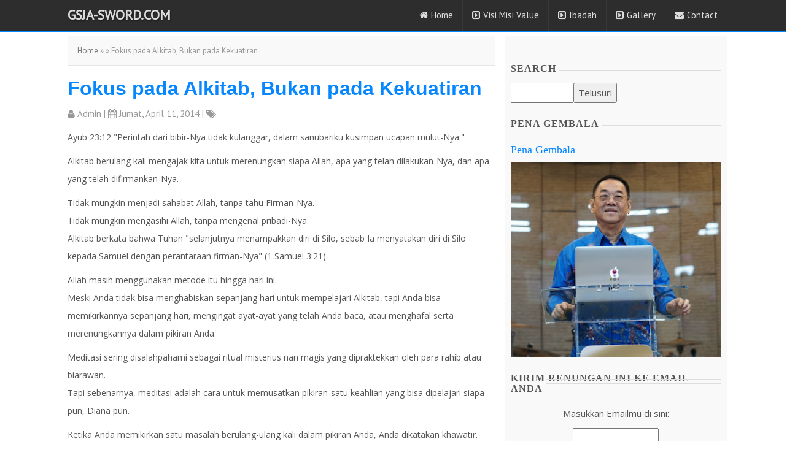

--- FILE ---
content_type: text/html; charset=UTF-8
request_url: https://www.gsja-sword.com/2014/04/fokus-pada-alkitab-bukan-pada-kekuatiran.html
body_size: 24455
content:
<!DOCTYPE html>
<HTML class='ltr no-js rwd item' dir='ltr'>
<head>
<meta content='width=device-width,initial-scale=1.0,minimum-scale=1.0,maximum-scale=1.0' name='viewport'/>
<meta content='text/html; charset=UTF-8' http-equiv='Content-Type'/>
<title>Fokus pada Alkitab, Bukan pada Kekuatiran | GSJA-Sword.com</title>
<meta content='ExjLAaz2//RK0ohTG6fPkxOtXRlz1wD7PNT8oxYl6F8=' name='verify-v1'/>
<meta content='XF7foO5Qe8kXZq21DZnyZ7S2O2B8ts1LYjbVtQsYBmY' name='google-site-verification'/>
<meta content='4jh7pT4p-DJ5nP5gOrRLVZeGrcBz7eI36ANriTi9zNY' name='google-site-verification'/>
<meta content='D2AEBED20F0A3F1D221167C975FBF171' name='msvalidate.01'/>
<meta content='GSJA-Sword.com: Fokus pada Alkitab, Bukan pada Kekuatiran - Media Online Christiani, website informasi seputar GSJA Sword. Membangun kerohanian, iman dan menjadi berkat bagi sesama untuk kemulian Tuhan kita Yesus Kristus ' name='description'/>
<meta content='gsja sword, gsja sword generation ministry, media online chistiani, happy sword, happy sword family, gereja sword, gereja kartini, sword community, sgm family, komunitas sword, Studying Words Of OuR LorD, hsf' name='keywords'/>
<meta content='all-language' http-equiv='Content-Language'/>
<meta content='Global' name='Distribution'/>
<meta content='Indonesia' name='geo.country'/>
<meta content='Jakarta' name='geo.placename'/>
<meta content='GSJA Sword' name='author'/>
<meta content='all' name='robots'/>
<meta content='all' name='googlebot'/>
<meta content='all' name='msnbot'/>
<meta content='all' name='Googlebot-Image'/>
<meta content='all' name='Slurp'/>
<meta content='all' name='ZyBorg'/>
<meta content='all' name='Scooter'/>
<meta content='text/html; charset=UTF-8' http-equiv='Content-Type'/>
<meta content='true' name='MSSmartTagsPreventParsing'/>
<meta content='blogger' name='generator'/>
<meta content='1 days' name='revisit-after'/>
<meta content='translate' name='google'/>
<meta content='general' name='rating'/>
<!-- Facebook and WhatsApp Meta Tag Open Graph by igniel.com -->
<meta content='blog' property='og:type'/>
<meta content='https://blogger.googleusercontent.com/img/b/R29vZ2xl/AVvXsEiC3LTEgc9YZDywH3avALPGFbB7QbA-A1Kp43xXlKMKylKAJpIIMccVryoqL-Gd2-WRYY7PZ91tjQ0SSFsQtB2FzwyfW4W9KPbNhAfYW0DSd-4_Rkdqzete9wUt6_IjxKhw1cENQxISf5tD/s320/sword.png" title="" width="320' property='og:image'/>
<meta content='' property='og:description'/>
<meta content='GSJA-Sword.com' property='og:site_name'/>
<meta content='https://www.facebook.com/happyswordfamily' property='article:author'/>
<meta content='https://www.facebook.com/happyswordfamily' property='article:publisher'/>
<meta content='happyswordfamily' property='fb:admins'/>
<meta content='en_US' property='og:locale'/>
<meta content='en_GB' property='og:locale:alternate'/>
<meta content='id_ID' property='og:locale:alternate'/>
<link href='https://www.gsja-sword.com/2014/04/fokus-pada-alkitab-bukan-pada-kekuatiran.html' rel='canonical'/>
<link href='https://www.gsja-sword.com/favicon.ico' rel='icon' type='image/x-icon'/>
<link href='https://www.gsja-sword.com/2014/04/fokus-pada-alkitab-bukan-pada-kekuatiran.html' rel='canonical'/>
<link href='https://www.gsja-sword.com/feeds/posts/default' rel='alternate' title='GSJA-Sword.com - Atom' type='application/atom+xml'/>
<link href='https://www.gsja-sword.com/feeds/posts/default?alt=rss' rel='alternate' title='GSJA-Sword.com - RSS' type='application/rss+xml'/>
<link href='http://www.blogger.com/feeds/5337482963073740281/posts/default' rel='alternate' title='GSJA-Sword.com - Atom' type='application/atom+xml'/>
<link href='http://www.blogger.com/openid-server.g' rel='openid.server'/>
<link href='https://www.gsja-sword.com/' rel='openid.delegate'/>
<meta content='index,follow' name='robots'/>
<meta content='blogger' name='generator'/>
<link href="//fonts.googleapis.com/css?family=Open+Sans:300,300italic,400,400italic,600,600italic,700,700italic,800" rel="stylesheet" type="text/css">
<link href='https://fonts.googleapis.com/css?family=PT+Sans' rel='stylesheet' type='text/css'/>
<link href="//fonts.googleapis.com/css?family=Oswald:400,700" rel="stylesheet" type="text/css">
<link href='https://fonts.googleapis.com/css?family=Gentium+Book+Basic:400,400italic' rel='stylesheet' type='text/css'/>
<link href='//netdna.bootstrapcdn.com/font-awesome/4.6.1/css/font-awesome.min.css' rel='stylesheet' type='text/css'/>
<link href='//netdna.bootstrapcdn.com/bootstrap/3.3.6/css/bootstrap.min.css' rel='stylesheet' type='text/css'/>
<script src='https://ajax.googleapis.com/ajax/libs/jquery/1.11.3/jquery.min.js' type='text/javascript'></script>
<link href='https://blogger.googleusercontent.com/img/b/R29vZ2xl/AVvXsEi9xsTQFVcICn_mRXIg_8c_5sRddFUEUSaautq_KSc2bt6Dzkksal0IPGQH9NxcapW7E0XjArJf7MXYg5EVx8jT5TdIlSrmKV5kFTsjKqPoU4bAOf4jDQD6pHP9LHIAxKuComQawxulIfo0/s1600/logo+sword.png' rel='icon' type='image/gif'/>
	
	<style type="text/css">	
	
<style id='page-skin-1' type='text/css'><!--
/*
-----------------------------------------------
Premium Multipurpose Blogspot Template
Name	: 3in1 Spot Template
Author	: Imers Nuri
URL		: http://3in1spot.blogspot.co.id/
----------------------------------------------- */
/*-- Layout --*/
#layout h4,#layout .layout-widget-description{display:none;}
#layout #header{width:30%;float:left;z-index:99;}
#layout #ads1,#layout #sales-text, #layout #sales-text2,#layout #footer-wrapper,#layout #footer5{clear:both;}
#layout #main-wrapper{width:70%;float:left;}
#layout #sidebar-wrapper{width:30%;float:right;}
#layout #footer1,#layout #footer2,#layout #footer3{width:25%;float:left;}
#layout #footer4{width:20%;float:left;}
/* ----- GLOBAL ------*/
body {color: #555;font-family:'Open Sans',Arial,Helvetica,sans-serif;font-size: 15px;font-weight: 400;line-height: 1.8em;word-wrap: break-word;margin:0;padding-top: 35px;font-size99:14px;font-family99:'Open Sans',Arial,Helvetica,sans-serif;}
a:link {color:#0687FF;text-decoration:none;}
a:hover {color:#555;text-decoration:none;}
a img {border-width:0;display-block; max-width:100%;height:auto;}
img{display-block; max-width:100%;height:auto;}
a img:hover, img:hover{opacity: 0.7;}
h1{font-size:26px;}
h2{font-size:22px;}
h3{font-size:18px;}
h4{font-size:16px;}
h1,h2,h3{font-family:Laila;font-weight:500;}
blockquote{width:90%;margin:0 auto;font-size:15px;font-style:italic;background-color:#eee;font-family:'Gentium Book Basic',serif;border-left: 6px solid #0687FF;}
/*----------------------  HEADER ------------------------*/
.navbar{background:#2D2D2D;border-bottom:solid 3px #0687ff;}
.container-fluid{background:#2D2D2D;max-width:1090px;margin:0 auto;border:none;}
.kakibawah,#header-wrapper{background:#2D2D2D;border-bottom:solid 3px #0687ff;}
#myNavbar a,.title-logo a{color:#ddd;}
#header{margin-top:-10px;}
.navbar-header{margin-left:15px;}
.navbar-right a{font-family:'PT Sans',Arial,Helvetica,sans-serif;font-weight:400;font-size:15px;}
.navbar-right li{border-right:solid 1px #383838;}
.navbar-right li:hover{background:#0687ff;}
.navbar-right li i{margin-right:5px;}
.navbar-right li:hover > ul {display: block;}
.navbar-right ul {z-index:99;border-top:solid 3px #0687ff;background: #2D2D2D;display: none;left: 0;margin: 0;padding: 0;position: absolute;clear:both;width: 175px;}
.navbar-right ul li{padding:10px;list-style-type: none;list-style-image: none;border-bottom:solid 1px #383838;}
.navbar-right li ul .fa{color:#ddd;}
@media(max-width:768px){
.navbar-right ul{display: block;position:relative;border:none;width:100%;}
.navbar-right ul li{border-top99:solid 1px #383838;padding-left:35px;}
.navbar-right li{border-bottom:solid 1px #383838;}
}
/*------------------------ TITLE --------------------*/
.title-logo a{ font-family:'PT Sans',Arial,Helvetica,sans-serif;font-weight:bold;text-transform:uppercase;font-size:22px;text-shadow: 1px 3px 2px rgba(0,0,0,0.3);}
.title-logo a:hover{color:#0687ff;}
.descriptionwrapper{display:none;}
.judul-home{padding-bottom:5px;max-width:1090px;border-bottom:3px solid #0687ff;;margin:20px 0 20px -18px;text-align:center;font-family:'PT Sans',Arial,Helvetica,sans-serif;font-size:26px;font-weight:600;color:#555;}
hr.garis-judul { margin-top:-5px;border: 0; height: 2px;
background-image: -webkit-linear-gradient(left, #f0f0f0, #0687FF, #f0f0f0);
background-image: -moz-linear-gradient(left, #f0f0f0, #0687FF, #f0f0f0);
background-image: -ms-linear-gradient(left, #f0f0f0, #0687FF, #f0f0f0);
background-image: -o-linear-gradient(left, #f0f0f0, #0687FF, #f0f0f0);
}
.post-outer{position:relative;}
.post-outer h2{font-family:Montserrat,Arial,Helvetica,sans-serif;font-weight:700;font-size:32px;}
.post-outer h2 a,.item-title99 a{color:#0687FF;}
.post-outer h2 a:hover,.item-title99 a:hover{color:#555;}
#sidebar .widget h2,.post-body h2 {clear:both;font-size: 16px;font-weight: 600;letter-spacing: 1px;overflow: hidden;padding:5px 0;position: relative;text-align:left;text-transform: uppercase;transition: all 0.5s ease-out 0s;}
#sidebar .widget h2::after,.post-body h2::after {margin-left:5px;border-top:1px solid #ddd; border-bottom:1px solid #ddd;content: " ";height: 8px;overflow: hidden;position: absolute;top: 35%;width:100%;}
#sidebar .widget h2 span,.post-body h2 span {display: inline-block;margin: 0;padding:0;position: relative;}
#footer-wrapper .widget h2{
color:#ddd;text-transform:uppercase;font-size:14px;font-weight:400;text-shadow: 1px 3px 2px rgba(0,0,0,0.3);font-family:'PT Sans',Arial,Helvetica,sans-serif;
border-bottom: 2px solid #0687FF;float: left;font-size: 16px;line-height: normal;margin: 0 auto -2px;padding: 5px 5px 5px 0;}
#footer-wrapper .widget-content {border-top: 2px solid #3E3E3E;clear: left;padding: 10px 0 0;}
/*----------------------  MAIN ------------------------*/
.breadcrumbs{font-family:'PT Sans',Arial,Helvetica,sans-serif;background: #f9f9f9 none repeat scroll 0 0;border: 1px solid #e6e6e6;color: #999999;font-size: 13px;margin-bottom: 10px;padding: 10px 10px 10px 15px;}
.breadcrumbs a{color:#777;}
.breadcrumbs a:hover{color:#0687FF;}
#konten{max-width:1090px;padding:10px 0;margin:10px auto 0 auto;clear:both;}
#main-wrapper{margin-top:0px;}
.post-outer{margin-bottom:10px;padding-bottom99:20px;clear:both;}
.post-body {font-family:'Open Sans',Arial,Helvetica,sans-serif;font-size: 14px;line-height: 2.1;}
.separator img {margin-left: -1em;margin-right: -1em;}/*-- Penting lho --*/
#blog-pager{}
#blog-pager-newer-link{float:left;margin-bottom:10px;}
#blog-pager-newer-link a,#blog-pager-older-link a{background: #f2f2f2 none repeat scroll 0 0;border:1px solid #e8e8e8;border-radius: 4px;color: #b4b4b7 !important;cursor: pointer;font-size: 11px;
font-weight: 400;height: 20px;line-height: 20px;margin: 0;padding:3px 5px;text-align: center;}
#blog-pager .home-link{display:none;}
#blog-pager-older-link{float:right;margin-bottom:10px;}
/*-- Produk --*/
#produklabel{background:#f9f9f9;;padding-bottom:20px;}
.produklabel{max-width:1090px;margin:0 auto;padding-left:18px;}
img.gbr-produk{width:210px;height:250px;margin:15px 20px;border-radius:5px;}
.box{padding-bottom:15px;width:250px;height:390px;float:left;margin-right:18px;margin-bottom:18px;background-color:#fff;border:1px solid #ddd;border-radius:10px;text-align:center;}
.box:hover {box-shadow:1px 1px 5px #ccc;}
.box a{font-family:'PT Sans',Arial,Helvetica,sans-serif;font-size:18px;font-weight:600;line-height:20px;}
.judul-produk{height:30px;margin-top99:5px;}
.tombol-produk{font-size: 1em;background:#0687FF;text-transform: uppercase;cursor: pointer;padding: 5px 12px;border-radius:5px;
display: inline-block;border:1px solid #0687FF;text-align: center;list-style: none;width:100px;outline: none;
-webkit-transition: all 0.3s ease-out;
-moz-transition: all 0.3s ease-out;
-ms-transition: all 0.3s ease-out;
-o-transition: all 0.3s ease-out;
transition: all 0.3s ease-out;
}
.tombol-produk a{color:#fff;font-weight:600;font-size:16px;}
.tombol-produk:hover{background:#2d2d2d;color: #000;border:1px solid #000;}
.tombol-produk a:hover{color:#ddd;}
/*-- Produk Single --*/
.gbr-produk{display: inline-block;margin-bottom:10px;}
.produk-detail td{padding: 8px;border-top:1px dashed #ddd;}
.pesan{clear:both;margin-top:10px;background:#f9f9f9;border:1px solid #e6e6e6;padding-bottom:10px;text-align:center;}
.harga{color:#fff;font-size: 1.1em;font-weight:600;background:#0687FF;padding: 5px 12px;border-radius:5px;display: inline-block;border:1px solid #0687FF;text-align: center;list-style: none;margin-right:10px;}
.tombol-beli{margin-top:10px;font-size: 1em;background:#0687FF;text-transform: uppercase;cursor: pointer;padding: 6px 12px;border-radius:5px;
display: inline-block;border:1px solid #0687FF;text-align: center;list-style: none;width:100px;outline: none;
-webkit-transition: all 0.3s ease-out;
-moz-transition: all 0.3s ease-out;
-ms-transition: all 0.3s ease-out;
-o-transition: all 0.3s ease-out;
transition: all 0.3s ease-out;}
.tombol-beli a{color:#fff;font-weight:600;font-size:16px;}
.tombol-beli:hover{background:#2d2d2d;color: #000;border:1px solid #000;}
.tombol-beli a:hover{color:#ddd;}
/*--SOCIAL-SHARE-- */
.share h4 {font-size: 120%;font-weight: 700;letter-spacing: 1px;margin: 10px 0 0;overflow: hidden;padding: 4px 8px;position: relative;text-align: center;text-transform: uppercase;transition: all 0.5s ease-out 0s;}
.share h4::before, .share h4::after {background-color: #ddd;content: " ";height: 1px;overflow: hidden;position: absolute;top: 51%;width: 50%;}
.share h4::before {margin-left: -50%;text-align: right;}
.share h4 span {display: inline-block;margin: 0 auto;padding: 4px 10px 5px;position: relative;}
.social-share  {display: block;text-align:center;font: 15px Oswald;margin: 0 0 20px;width: 100%;padding :15px;border-bottom: 1px solid #e6e6e6;}
.social-share  .share a {color: #fff;display: inline-block;margin-right: 5px;text-align: center;}
.social-share  .share a i {margin-top:10px;border-radius: 3px;opacity: 0.3;padding: 10px;transition: all 0.3s ease-in-out 0s;width: 80px;}
.social-share  .share a i:hover {opacity: 1;}
.share a i.fa-facebook {background: #425f9b none repeat scroll 0 0;}
.share a i.fa-twitter {background: #4099ff none repeat scroll 0 0;}
.share a i.fa-google-plus {background: #df4b38 none repeat scroll 0 0;}
.share a i.fa-pinterest {background: #cc2127 none repeat scroll 0 0;}
.social{margin:15px auto 0 10px;text-align:center;}
.socialhome-content{text-align:center;margin-bottom:-100px;}
.socialhome-content .rss,.socialhome-content .fb,.socialhome-content .tw,.socialhome-content .gp,.socialhome-content .ig{color:#999;margin-right:10px;}
.socialhome-content .rss:hover,.socialhome-content .fb:hover,.socialhome-content .tw:hover,.socialhome-content .gp:hover,.socialhome-content .ig:hover{color:#DDD;}
/* Comments
----------------------------------------------- */
#comments{margin-top:10px;margin-bottom:10px;border99: 1px solid #eee;}
.comment-header a,.comment-actions a,.item-control a{text-align:left;color:#0687FF;font-weight:400;font-size:13px;}
.item-control a,.continue{display:none;}
.comments .comments-content .user {font-weight:600;text-shadow: -2px -1px #ffffff;margin-right:10px;}
#comments h4, .comments .continue a {color:#0687FF;text-align:left;padding-left:10px;font-weight:600;}
.avatar-image-container img{max-width:70px;min-width:70px;border-radius:35px;float:left;border:4px solid #ddd;}
#comments{background-color:#fff;margin-top:30px;}
#comment-post-message, .comments{text-align:center;margin-top:10px;}
.comment-block{border-left:6px solid #dadada;border-top:1px solid #e8e8e8;border-right:1px solid #e8e8e8;border-bottom:1px solid #e8e8e8;}
.comments .comments-content .comment-thread ol {list-style-type: none;text-align: left;margin-left:-20px;margin-right99:20px;}
.comment-block, .comments .comment-thread.inline-thread99 .comment99 {background:#f2f2f2;padding: 10px;}
.comments .comment-block, .comments .comments-content .comment-replies99, .comments .comment-replybox-single {margin-left: 80px;}
.comment-replies{margin-left: 60px;margin-top:15px;margin-bottom:15px;}
.comments .comment-block {margin-left: 80px;position: relative;border-left:5px solid solid #F4701E;}
.comments .comments-content .comment-content {text-align: initial;}
.comments .comments-content .comment-header, .comments .comments-content .comment-content {margin-left: 5px;}
.comments .comments-content .comment-content {text-align: justify;}
.comments .comments-content .comment-header, .comments .comments-content .comment-content {margin: 0 0 8px;}
.comments .comment-content {line-height: 1.4em;padding: 5px 0;}
.thread-count a{display:none;}
.comment-actions a{background: #f8f8fb none repeat scroll 0 0;border-radius: 4px;color: #b4b4b7 !important;cursor: pointer;font-size: 11px;
font-weight: 400;height: 20px;line-height: 20px;margin: 0 0 10px 4px;padding: 0 5px;text-align: center;text-decoration: none;}
/*----------------------  SIDEBAR ------------------------*/
#sidebar{margin-top:0px;padding-top:10px;}
#sidebar .widget{float:center;margin-right99:10px;}
#sidebar .widget-content{text-align:center;}
.col-sidebar{background:#f9f9f9;padding:10px;}
#sidebar .widget h4{text-align:left;font-weight:bold;clear:both;}
#sidebar .widget-content ul{padding-left:0;}
#sidebar .widget-content li{list-style-type: none; list-style-image: none;text-align:left;border-bottom: 1px dashed #ddd;position: relative;color:#333;font-weight99:500;font-size99:17px;}
#sidebar .widget-content li a{color:#555;}
#sidebar .widget-content li a:hover{color:#0687FF;}
.popular-posts .item-thumbnail{width:72px;height:72px;float:left;margin-right:10px;margin-bottom:10px;}
.popular-posts .item-title{margin-right:10px;font-weight:500;font-size:17px;}
.popular-posts .item-snippet{margin-right:0px;text-align:justify;font-size:14px;padding:5px 10px;color:#555;}
.popular-posts ul{padding-left:0px;}
.popular-posts99 ul li {list-style-type: none;list-style-image: none;}
#sidebar .popular-posts{background-color: #fff;}
/*----------------------  FOOTER ------------------------*/
#footer-wrapper{background:#34373a;clear:both;}
.kaki{background:#34373a;max-width:1200px;margin:5px auto;padding-left:-20px;}
.footer{color:#999;font-size:13px;line-height:1.8em;margin-top: 2em;font-family:'PT Sans',Arial,Helvetica,sans-serif;}
.footer a,.copyright a{color:#ddd;font-weight:400;font-size:13px;font-family:'PT Sans',Arial,Helvetica,sans-serif;}
.footer a:hover,.copyright a:hover{color:#0687FF;text-decoration:none;}
.kakibawah{max-height:120px;background99:#222;border-top:2px solid #3E3E3E;font-family:'PT Sans',Arial,Helvetica,sans-serif;}
.copyright,.socialhome99{margin:25px auto;font-size:13px;font-family:'PT Sans',Arial,Helvetica,sans-serif;}
.copyright{text-align:center;color:#999;padding:0;}
#footer-wrapper .widget{clear:both;}
#footer-wrapper .widget h4{margin-top:30px;}
.widget-content{font-family:'Open Sans',Arial,Helvetica,sans-serif;}
.widget-content ul li{border-bottom: 1px solid #3E3E3E;;padding-top:10px;padding-bottom:10px;list-style-type: none; list-style-image: none; }
.label-size {border: 1px solid rgba(249, 249, 249, 0.15);border-radius: 3px;color: #7a7f7d;display: block;float: left;margin: 3px;padding: 5px 10px;text-decoration: none;text-transform: capitalize;}
.label-size a:hover{color:#fff;}
.label-size:hover{background:#0687FF;}
.tanggalan{font-family:'PT Sans',Arial,Helvetica,sans-serif;margin-top:5px;margin-bottom:5px;color:#999;}
.lengkap1,.lengkap1 a,.lengkap2 a{font-family:'PT Sans',Arial,Helvetica,sans-serif;margin-top:10px;color:#999;}
.lengkap1 a:hover,.lengkap2 a:hover,.lengkap3 a:hover{color:#0687FF;}
.lengkap2{margin-top:20px;text-align:right;}
.lengkap3,.lengkap3 a{font-size:15px;font-family:'PT Sans',Arial,Helvetica,sans-serif;margin-top:0px;margin-bottom:10px;color:#999;}
#toTop {display: none;text-decoration: none;position: fixed;bottom: 26px;right: 3%;overflow: hidden;width:50px;height:50px;border: none;text-indent: 100%;background:#222;}
#Blog2 .status-msg-wrap{display:none;}
.status-msg-border{display:none;}
.status-msg-body {margin:20px auto;border:1px solid #eee;padding: 0.3em 0;text-align: center;float:center;width: 90%;}
/*-- IKLAN--*/
#ads1{max-width:1024px;margin:25px auto;text-align:center}
#ads2{margin:10px auto;}
.ads3{text-align:center;}
/*================= Short code ============================*/
.sales-text{max-width:1090px;padding: 50px 15px;margin:0 auto;font-size:16px;text-align:justify;}
#judul-lebar{background:#0687FF;color:#fff;text-align:center;padding:15px;clear:both;}
.judul-sales{font-size:32px;font-weight:700;line-height:38px;}
.keterangan-judul{font-size:22px;font-weight:500;margin-top:5px;}
.sales-text .fa,.demo .fa{color:#0687FF;}
.sales-text h4{font-size:20px;font-weight:600;}
.title1{color: rgb(255, 0, 0);font-size: 42px;font-weight:700;line-height:48px;margin:20px auto;text-align:center;text-shadow:0 -1px 1px rgb(0, 0, 0);width: 90%;}
.title2{color: rgb(255, 0, 0);font-size: 26px;font-weight:600;line-height:30px;margin:20px auto;text-align:center;text-shadow:0 -1px 1px rgb(0, 0, 0);width: 90%;}
#parallax {margin-top:-15px;display: table;height:600px;position: relative;width: 100%;-webkit-background-size: cover;-moz-background-size: cover;-o-background-size: cover;background-size: cover;}
.parallax-text {display: table-cell;text-align: center;vertical-align: middle;}
.parallax-text h1  {font-size: 3em;font-weight: 700;margin: 0;padding: 0;}
.parallax-text h2  {font-size: 2em;font-weight: 500;margin:10px;padding: 0;}
.parallax-text h3  {font-size: 1.4em;font-weight99: 400;margin: 20px;padding: 0;line-height:28px;}
.quote{width:73%;margin:10px auto;padding:10px;font-size:20px;text-align:justify;font-style:italic;background-color:#eee;font-family:'Gentium Book Basic',serif;border-left: 6px solid #0687FF;border-top:1px solid #e4e4e4;border-right:1px solid #e4e4e4;border-bottom:1px solid #e4e4e4;}
#demo{text-align:center;}
.demo{width:70%;margin:10px auto;}
.demo-box{border:1px solid #eee;background99:#eee;margin-top:10px;}
#demo .judul-demo{font-weight:600;font-size:18px;margin-bottom:5px;margin-top:5px;}
#demo ul{padding:0;}
#demo ul li{list-style-type: none;list-style-image: none;text-align:center;border-bottom:1px solid #eee;padding:5px;}
/* --------------------- Slider ---------------------- */
#slider{width:100%;height:auto;position:relative;overflow:hidden;margin-top:-15px;}
@keyframes load{from{left:-100%;}to{left:0;}}
.slides{width:400%;height:100%;position:relative;-webkit-animation:slide 30s infinite;-moz-animation:slide 30s infinite;animation:slide 30s infinite;}
.slider{width:25%;height:100%;float:left;position:relative;z-index:1;overflow:hidden;}
/* Legend */
.legend2{border:500px solid transparent;border-left:800px solid rgba(52, 73, 94, .7);border-bottom:0;position:absolute;bottom:0;}
/* Contents */
.content{width:100%;height:100%;position:absolute;overflow:hidden;}
.content-txt{max-width:400px;height1:150px;float:left;padding:15px;position:relative;background:rgba(52, 73, 94, .7);-webkit-animation:content-s 7.5s infinite;-moz-animation:content-s 7.5s infinite;animation:content-s 7.5s infinite;}
.content-txt h1{font-family:Intro;font-size:24px;color:#fff;text-align:left;margin-top:50px;margin-left1:30px;padding-bottom1:10px;}
.content-txt h2{font-family:Quicksand;font-weight:normal;font-size:14px;font-style:italic;color:#fff;text-align:left;margin-left1:30px;}
@media screen and (max-width:480px){.content-txt{width:100%;}}
/* Switch */
.switch{width:120px;height:10px;position:absolute;top:65px;z-index:99;left:-25px;text-align:center;}
.switch > ul{list-style:none;}
.switch > ul > li{width:10px;height:10px;border-radius:50%;background:#fff;float:left;margin-right:5px;cursor:pointer;}
.switch1 ul{overflow:hidden;}
.on{width:100%;height:100%;border-radius:50%;background:#f39c12;position:relative;-webkit-animation:on 30s infinite;-moz-animation:on 30s infinite;animation:on 30s infinite;}
/* Animation */
@-webkit-keyframes slide{0%,100%{margin-left:0%;}
21%{margin-left:0%;}
25%{margin-left:-100%;}
46%{margin-left:-100%;}
50%{margin-left:-200%;}
71%{margin-left:-200%;}
75%{margin-left:-300%;}
96%{margin-left:-300%;}
}
@-moz-keyframes slide{0%,100%{margin-left:0%;}
21%{margin-left:0%;}
25%{margin-left:-100%;}
46%{margin-left:-100%;}
50%{margin-left:-200%;}
71%{margin-left:-200%;}
75%{margin-left:-300%;}
96%{margin-left:-300%;}
}
@keyframes slide{0%,100%{margin-left:0%;}
21%{margin-left:0%;}
25%{margin-left:-100%;}
46%{margin-left:-100%;}
50%{margin-left:-200%;}
71%{margin-left:-200%;}
75%{margin-left:-300%;}
96%{margin-left:-300%;}
}
@-webkit-keyframes content-s{
0%{left:-420px;}
10%{left:0px;}
30%{left:0px;}
40%{left:0px;}
50%{left:0px;}
60%{left:0px;}
70%{left:0;}
80%{left:-420px;}
90%{left:-420px;}
100%{left:-420px;}
}
@-moz-keyframes content-s{
0%{left:-420px;}
10%{left:0px;}
30%{left:0px;}
40%{left:0px;}
50%{left:0px;}
60%{left:0px;}
70%{left:0;}
80%{left:-420px;}
90%{left:-420px;}
100%{left:-420px;}
}
@keyframes content-s{
0%{left:-420px;}
10%{left:20px;}
15%{left:0px;}
30%{left:0px;}
40%{left:0px;}
50%{left:0px;}
60%{left:0px;}
70%{left:0;}
80%{left:-420px;}
90%{left:-420px;}
100%{left:-420px;}
}
@-webkit-keyframes on{0%,100%{margin-left:0%;}
21%{margin-left:0%;}
25%{margin-left:15px;}
46%{margin-left:15px;}
50%{ margin-left:30px;}
71%{margin-left:30px;}
75%{margin-left:45px;}
96%{margin-left:45px;}
}
@-moz-keyframes on{0%,100%{margin-left:0%;}
21%{margin-left:0%;}
25%{margin-left:15px;}
46%{margin-left:15px;}
50%{margin-left:30px;}
71%{margin-left:30px;}
75%{margin-left:45px;}
96%{margin-left:45px;}
}
@keyframes on{0%,100%{margin-left:0%;}
21%{margin-left:0%;}
25%{margin-left:15px;}
46%{margin-left:15px;}
50%{margin-left:30px;}
71%{margin-left:30px;}
75%{margin-left:45px;}
96%{margin-left:45px;}
}
/* ================ Testi ==============*/
#testi{background:url(https://blogger.googleusercontent.com/img/b/R29vZ2xl/AVvXsEhden9aUM3gMaJNV0QYzEIpeyt5Pq9vBIyAWafnFV7RFQdoVO7UMP5bUfdOyaP8EWNqAm04wfmnj6bxvg0A2_mMGLzL3sasa5kO8wM_4r0so0lGsle-AM8s4VyYp-sWNPHtBOL3qt8g11Q/s1600/bg.gif) repeat;color:#313131;font-family:Georgia,sans-serif;font-size:15px;}
#testi .testi{max-width:1090px;margin:0 auto;padding: 50px 15px;}
#testi .kotak-testi{margin-top:15px;padding:10px;}
@media(max-width:768px){#testi .kotak-testi{clear:both;}}
#testi h3,#tim-kami h2, #portfolio h2{background:url(https://blogger.googleusercontent.com/img/b/R29vZ2xl/AVvXsEhxvaBsR4SNFaRQP_RbB0jpYKYaGCarpYLknmYM-AyZCvzd-1gakkQWPSvCFoNAnEPDHruK9hYdjEi8FcCcn43gxknj3TAWZUUWxx_Wz0b-9sEXQwRfgVWF8Sx-COxsuJ1xwnLpJ3jOKYc/s1600/h3.png) no-repeat center;color:#dd3c04;font-size:13px;font-weight:normal;text-align:center;text-transform:uppercase;margin-bottom:17px;}
#testi .photo{background99:url(img/photo-bg.png) no-repeat center;margin-right:6px;position:relative;float:left;}
#testi .photo img{max-width:120px;max-height:120px;overflow:hidden;position:absolute;border-radius:60px;border:6px solid #f4f4f4;}
#testi .photo img.photo-bg99{z-index:1;}
#testi .photo img.photo99{left:0;}
#testi p.isi-testi{font-style:italic;line-height:24px;padding-left:19px;margin-left:121px;position:relative;overflow99:hidden;text-align:left;}
#testi p.isi-testi span {text-indent;}
#testi p.isi-testi span.laquo{background:url(https://blogger.googleusercontent.com/img/b/R29vZ2xl/AVvXsEg3sIkQ_vfVergP1JAW0E_-0yiYfrs1s1njnGWPvOTYnrgu_qY5HQBQiJhNsQlHokK1KkPqUDkhq552aYGJ0azvXaaiRwZNdtphAjc_BqDmYYOJuaXw6Sj935wCRtGoa49Q4Qj6-XGtcFI/s1600/laquo.png) no-repeat;width:14px;height:11px;position:absolute;left:0;top:4px;display:block;}
#testi p.isi-testi span.raquo{background:url(https://blogger.googleusercontent.com/img/b/R29vZ2xl/AVvXsEhEU3jJcWBrCZiPf5e8kNgSpjiICgbQNCvTNfTDLxp0SauNdY7ibl-zw2rVusaDQSsvmLf46Mb4SKn4AYFgxa_-_26YmtDoMvux_P3X-I3jJqTfQKKLHzpZ5nXDvMvl6tGQjMo7DpeKPjg/s1600/raquo.png) no-repeat right 4px;width:13px;height:15px;padding-left:4px;display:inline-block;}
#testi .sign{text-align:right;float:right;padding99:0 10px;}
#testi .sign a{color:#0687FF;font-family:Arial,sans-serif;font-size:13px;text-decoration:none;}
#testi .sign a:hover{text-decoration:underline;}
#testi .sign p{color:#5a5a5a;font-size:12px;line-height:15px;margin-top:6px;}
/* =============== Team - Portfolio ============= */
#tim-kami, #portfolio{padding:50px 15px;}
.tim-kami,.portfolio{max-width:1090px;margin:0 auto;}
#tim-kami p, #portfolio p{text-align:center;}
.tim-member, .portfolio-item {margin-top:20px;}
.tim-member .tim-photo{position: relative;overflow: hidden;border-radius: 50%;-webkit-border-radius: 50%;-moz-border-radius: 50%;}
.tim-member .tim-photo img, .portfolio-photo img{width: 100%;}
.tim-member .tim-photo .tim-nama{position: absolute;width: 100%;height: 100%;border-radius: 50%;
-webkit-border-radius: 50%;-moz-border-radius: 50%;text-align: center;top: 0;left: 0;background-color:#0687FF;color: white;opacity: 0;visibility: hidden;
-webkit-transition: all 200ms ease-in-out;-moz-transition: all 200ms ease-in-out;transition: all 200ms ease-in-out;}
.tim-member .tim-photo .tim-nama h3{font-size: 18px;text-transform: uppercase;color: white;display: inline-block;padding-bottom: 10px;border-bottom: 1px solid white;margin-top: 64px;}
.tim-member .tim-photo .tim-nama span {text-transform: uppercase;font-weight: 300;margin-top: 10px;display: block;}
.tim-member .tim-photo .tim-nama ul.social {display: block;margin-top: 20px;margin-left:-36px;}
.tim-member .tim-photo .tim-nama ul.social li {display: inline-block;}
.tim-member .tim-photo .tim-nama ul.social li a {width: 36px;height: 36px;background-color: white;line-height: 40px;color:#0687FF;border-radius: 18px;-webkit-border-radius: 18px;-moz-border-radius: 18px;}
.tim-member .tim-photo:hover .tim-nama, .portfolio-photo:hover .portfolio-nama {opacity: 1;visibility: visible;}
.portfolio-photo {position: relative;overflow: hidden;}
.portfolio-nama{vertical-align: middle;position: absolute;width: 100%;height: 100%;text-align: center;top: 0;left: 0;background-color:#0687FF;color: white;opacity: 0;visibility: hidden;
-webkit-transition: all 200ms ease-in-out;-moz-transition: all 200ms ease-in-out;transition: all 200ms ease-in-out;}
.portfolio-nama h3 {font-size: 18px;text-transform: uppercase;color: white;display: inline-block;padding-bottom: 10px;border-bottom: 1px solid white;margin-top99: 30px;}
.portfolio-nama a.expand {margin-top: 10px;width: 36px;height: 36px;border-radius: 18px;-webkit-border-radius: 18px;-moz-border-radius: 18px;background-color: white;display: inline-block;text-align: center;}
.portfolio-nama a.expand i {line-height: 36px;}
/* ============== Price Table ============= */
#daftar-harga99{padding:60px 15px;}
.rata{max-width:1090px;margin:40px auto;text-align:center;padding-left:10px;}
.plan-name, .plan-name-laris, .plan, .portfolio-photo{width:95%;}
.plan-name-laris {-webkit-transform: scale(1.03);-ms-transform: scale(1.03);transform: scale(1.03);margin:0;border-radius: 6px 6px 0 0;padding: 12px;font-size: 26px;font-weight:600;line-height: 24px;color: #fff;background:#ec523f;}
.rata .laris {-webkit-transform: scale(1.03);-ms-transform: scale(1.03);transform: scale(1.03);box-shadow: 20px 0 10px -10px rgba(0, 0, 0, 0.15), -20px 0 10px -10px rgba(0, 0, 0, 0.15);top:-13px;z-index:2;}
.plan-name, .plan{}
.rata .pelan:hover{-webkit-transform: scale(1.03);-ms-transform: scale(1.03);transform: scale(1.03);}
.rata .plan {clear:both;border-radius: 0 0 6px 6px;list-style: none;padding: 0 20px;margin: 0 0 15px;background: #fff;text-align: center;border:1px solid #eee;}
.rata .plan li {padding: 7px 7px;color: #555;border-top: 1px solid #f5f5f5;-webkit-transition: 300ms;transition: 300ms;text-align99: center;}
.rata .plan li.plan-price {border-top: 0;}
.rata .pelan .plan-name {margin:0;border-radius: 6px 6px 0 0;padding: 12px;font-size: 24px;line-height: 24px;color: #fff;background: rgb(0, 164, 239);border-top: 0;border99:1px solid rgb(0, 164, 239);}
.rata .plan li &gt; strong {color: rgb(0, 164, 239);}
.rata .plan:hover li.plan-name {background: #c0392b;}
.plan-action{margin-top: 10px;}
.rata .plan li.plan-action {margin-top: 10px;}
.rata .plan li.tombol99 a {color:#fff;border-radius: 3px; font-family: Arial, serif; font-size: 12px; font-weight: bold;  letter-spacing: 1px; padding: 5px 8px; line-height: 33px; text-transform: uppercase; }
.rata .plan li.tombol99 a:hover{color:#000;}
.isi-list{text-align:center;}
.isi-list ul {margin-bottom: 14px;list-style: none;}
.isi-list li{ width: 95%;display: block;margin: 0 0 7px 0;padding:7px;background: #F7F5F2;font-size: 18px;color: #333;text-decoration: none;text-align:left;}
.isi-list li:hover { background-color: #EFEFEF; }
/* ====================== Showcase Style Starts ============================ */
.showcase {max-width:1091px;padding-left:15px;height: 244px;margin:0 auto;}
.showcase li,.thumb1,.thumb2,.thumb3 {float: left;width: 254px;height: 244px;overflow: hidden;margin-right:15px;margin-bottom:12px;}
.showcase a {display: block;max-width: 254px;height: 244px;overflow: hidden;position: relative;text-decoration: none;}
.showcase a img {max-width2: 500px;height: 374px;margin: 0 auto;position: absolute;left:0;top: -40px;-webkit-transition: all 0.2s ease-out;-moz-transition: all 0.2s ease-out;-o-transition: all 0.2s ease-out;transition: all 0.2s ease-out;}
.showcase a:hover img {  -moz-transform: scale(1.5);
-webkit-transform: scale(1.5);
transform: scale(1.5);}
.showcase a p {background: #59A214;color: #fff;font-size: 11px;padding: 12px 10px;position:absolute;bottom:-120px;line-height: 20px;display: block;width: 254px;cursor: pointer;-webkit-transition: all 0.2s ease-out;-moz-transition: all 0.2s ease-out;-o-transition: all 0.2s ease-out;transition: all 0.2s ease-out;}
.showcase a:hover p {bottom: -10px;background: #3C840B;}
.showcase a h3 {font-size: 13px;text-transform: uppercase;color: #fff;background: #59A214;width:199px;padding: 8px 10px;position: absolute;right:10px;left:10px;bottom:0;cursor: pointer;-webkit-transition: all 0.2s ease-out;-moz-transition: all 0.2s ease-out;-o-transition: all 0.2s ease-out;transition: all 0.2s ease-out;}
.showcase a:hover h3 {bottom:88px;background: #3C840B;}
.showcase a h3 i {width: 33px;height: 31px;position: absolute;right: -34px;top: 0;background: #59A214;-webkit-transition: all 0.2s ease-out;-moz-transition: all 0.2s ease-out;-o-transition: all 0.2s ease-out;transition: all 0.2s ease-out;font-size:18px;font-weight:normal;text-align:center;padding:6px 0 0 0;}
.showcase .thumb2 a p, .showcase .thumb2 a h3 {background: #F68B28;}
.showcase .thumb2 a:hover p, .showcase .thumb2 a:hover h3 {background: #F16B17;}
.showcase .thumb2 a h3 i {background: #F68B28;}
.showcase .thumb2 a:hover h3 i {background: #F16B17;}
.showcase .thumb3 a p, .showcase .thumb3 a h3 {background: #0065BB;}
.showcase .thumb3 a:hover p, .showcase .thumb3 a:hover h3 {background: #0046A2;}
.showcase .thumb3 a h3 i {background: #0065BB;}
.showcase .thumb3 a:hover h3 i {background: #0046A2;}
/* =============================================  Media Query  ======================================================*/
@media(max-width:1200px){
.produklabel{width:822px;margin:0 auto;}
}
@media(max-width:1024px){
.col-sidebar{clear:both;}
.related {margin-top:30px;}
.showcase{width:607px;margin:0 auto;}}
@media(max-width:857px){
.bloglabel-li{width:100%;}
.kakibawah{margin-bottom:0px;max-height:120px;}
.socialhome-content{margin-bottom:-100px;}
.copyright{margin-top:110px;}
.showcase{width:607px;margin:0 auto;}
}
/* -- Toggle-Navbar --*/
@media(max-width:768px){
.produklabel{width:554px;margin:0 auto;}
#bloglabel ul li{width:100%;padding-right: 15px;}
.navbar-header{margin-left:20px;}
.navbar-header img{margin-left:0px;}
.showcase{width:607px;margin:0 auto;}
.showcase{width:80%;}}
@media(max-width:750px){
.showcase{width:310px;margin:0 auto;}}
@media(max-width:600px){
.bloglabel-li{padding-right: 15px;}
.showcase{width:310px;margin:0 auto;}
.title,.title a{padding:0;}
.navbar-right{padding:0;}}
@media(max-width:480px){
.col-xxs-12 {width: 100%;}
.produklabel{width:286px;margin:0 auto;}
.post-body img{width:100%;}
.showcase{width:310px;margin:0 auto;}
.separator{max-width:100%;float:center;}
.separator a img{max-width:100%;}
img{max-width:100%;float:none;margin:0 auto;}
.avatar-image-container img,.datetime{display:none;}
.comments .comment-block, .comments .comments-content .comment-replies, .comments .comment-replybox-single {margin-left: 0px;}
}
@media(max-width:360px){
.harga{margin-right:0px;margin-top:10px;}
#google-badge{display:none;}
.text-sales{font-size:18px;text-shadow:none;}
.separator{max-width:100%;margin:0 auto;}
img{max-width:100%;float:none;margin:0 auto;}}
@media(max-width:320px){
.separator{max-width:100%;margin:0 auto;}
img{max-width:100%;float:none;margin:0 auto;}
}

--></style>
<style type='text/css'>
.feed-links{display:none;}
.blog-pager99{display:none;}
.date-header{display:none;}
</style>
<style type='text/css'>
.widget-content .quickedit{display:none;}
 #sidebar .profile-img{max-width:80px;min-width:80px;border-radius:40px;margin-bottom:-20px;} 
 dt.profile-data .profile-name-link,.profile-link{display:none;}
</style>
<!-- Thumbnail Index -->
<script type='text/javascript'>var thumbnail_mode = "no-float" ;
summary_noimg = 300;
summary_img = 270;
img_thumb_height = 190;
img_thumb_width = 270;
</script>
<script type='text/javascript'>
//<![CDATA[
function removeHtmlTag(strx,chop){
if(strx.indexOf("<")!=-1)
{
var s = strx.split("<");
for(var i=0;i<s.length;i++){
if(s[i].indexOf(">")!=-1){
s[i] = s[i].substring(s[i].indexOf(">")+1,s[i].length);
}
}
strx = s.join("");
}
chop = (chop < strx.length-1) ? chop : strx.length-2;
while(strx.charAt(chop-1)!=' ' && strx.indexOf(' ',chop)!=-1) chop++;
strx = strx.substring(0,chop-1);
return strx+'...';
}

function createSummaryAndThumb(pID){
var div = document.getElementById(pID);
var imgtag = "";
var img = div.getElementsByTagName("img");

if(img.length<=0) {
imgtag = '<span style="float:left; padding: 5px;border-radius:5px;border: 1px solid #dcdbdb;margin-right:5px;"><img class="img-responsive" src="https://blogger.googleusercontent.com/img/b/R29vZ2xl/AVvXsEgyYSmzdRELXi3sjSnAonqEl5YAVIXigRwgHSPNTj_ujTmxjbGEioLIo4XjcpdzXajH_1Zq_8iaA5fgqQyUZA88WLnnaBIPGWOPz0E0hyI5SJGVq7Ki0foyjFLMVlGELEIV806apzibwtJT/s1600/no-image.png" width="'+img_thumb_width+'px" height="'+img_thumb_height+'px"/></span>';
var summ = summary_noimg;
}

if(img.length>=1) {
imgtag = '<span style="float:left; padding: 5px;border-radius:5px;border: 1px solid #dcdbdb;margin-right:5px;"><img class="img-responsive" src="'+img[0].src+'" width="'+img_thumb_width+'px" height="'+img_thumb_height+'px"/></span>';
summ = summary_img;
}

var summary = imgtag + '<div class="rangkuman">' + removeHtmlTag(div.innerHTML,summ) + '</div>';
div.innerHTML = summary;
}

//]]>
</script>
<!-- BlogByLabel-produk -->
<script type='text/javascript'>
			//<![CDATA[
			function produklabel(json) {
			
				for (var i = 0; i < numposts; i++) {
					var entry = json.feed.entry[i];
					var posttitle = entry.title.$t;
					var posturl;
					if (i == json.feed.entry.length) break;
					for (var k = 0; k < entry.link.length; k++) {
						if (entry.link[k].rel == 'replies' && entry.link[k].type == 'text/html') {
							var commenttext = entry.link[k].title;
							var commenturl = entry.link[k].href;
						}
						if (entry.link[k].rel == 'alternate') {
							posturl = entry.link[k].href;
							break;
						}
					}
					var thumburl;
					try {
						thumburl = entry.media$img.url;
					} catch (error) {
						s = entry.content.$t;
						a = s.indexOf("<img");
						b = s.indexOf("src=\"", a);
						c = s.indexOf("\"", b + 5);
						d = s.substr(b + 5, c - b - 5);
						if ((a != -1) && (b != -1) && (c != -1) && (d != "")) {
							thumburl = d;
						} else thumburl = '';
					}
					document.write('<div class="box">');
					document.write('<img class="gbr-produk" src="' + thumburl + '"/><br>');	
					document.write('<div class="judul-produk"><a href="' + posturl + '" title="' + posttitle + '">' + posttitle + '</a></div><br>');					
					document.write('<div class="tombol-produk">');	
					document.write('<a href="' + posturl + '" title="' + posttitle + '">Detail</a>');
					document.write('</div>');				
					document.write('</div>');
					if (i != (numposts - 1))
						document.write('');
				}
			
			}
			//]]>
			</script>
<!-- BlogByLabel-blogpost -->
<script type='text/javascript'>
    //<![CDATA[
    function removeHtmlTag(strx, chop) {
        if (strx.indexOf("<") != -1) {
            var s = strx.split("<");
            for (var i = 0; i < s.length; i++) {
                if (s[i].indexOf(">") != -1) {
                    s[i] = s[i].substring(s[i].indexOf(">") + 1, s[i].length)
                }
            }
            strx = s.join("")
        }
        chop = (chop < strx.length - 1) ? chop : strx.length - 2;
        while (strx.charAt(chop - 1) != ' ' && strx.indexOf(' ', chop) != -1) chop++;
        strx = strx.substring(0, chop - 1);
        return strx + '...'
    }

    function createSummaryAndThumb(pID) {
        var div = document.getElementById(pID);
        var imgtag = "";
        var img = div.getElementsByTagName("img");
        var summ = summary_noimg;
        if (img.length >= 1) {
            imgtag = '<span style="float:left; padding:0px 10px 5px 0px;"><img src="' + img[0].src + '" width="' + img_thumb_width + 'px" height="' + img_thumb_height + 'px"/></span>';
            summ = summary_img
        }
        var summary = imgtag + '<div>' + removeHtmlTag(div.innerHTML, summ) + '</div>';
        div.innerHTML = summary
    }

    function labelthumbs(json) {
        document.write('<ul class="bloglabel-ul">');
        for (var i = 0; i < numposts; i++) {
            var entry = json.feed.entry[i];
            var posttitle = entry.title.$t;
            var posturl;
            if (i == json.feed.entry.length) break;
            for (var k = 0; k < entry.link.length; k++) {
                if (entry.link[k].rel == 'replies' && entry.link[k].type == 'text/html') {
                    var commenttext = entry.link[k].title;
                    var commenturl = entry.link[k].href
                }
                if (entry.link[k].rel == 'alternate') {
                    posturl = entry.link[k].href;
                    break
                }
            }
            var thumburl;
            try {
                thumburl = entry.media$thumbnail.url
            } catch (error) {
                s = entry.content.$t;
                a = s.indexOf("<img");
                b = s.indexOf("src=\"", a);
                c = s.indexOf("\"", b + 5);
                d = s.substr(b + 5, c - b - 5);
                if ((a != -1) && (b != -1) && (c != -1) && (d != "")) {
                    thumburl = d
                } else thumburl = 'https://blogger.googleusercontent.com/img/b/R29vZ2xl/AVvXsEiPEvdCxwzMIIla1M7KSSD4pRBoz1OdSM_5p42FCpwuSW4c7k9GMa-pU2w-mDiO-zsPXFp_fYnG9IePp8QCoY38A2uceGWskE4qS-BgIOzzD7ncvrOGXJzqJ264yLBoXYYw7ECMBszwDz7D/'
            }
            var postdate = entry.published.$t;
            var cdyear = postdate.substring(0, 4);
            var cdmonth = postdate.substring(5, 7);
            var cdday = postdate.substring(8, 10);
            var monthnames = new Array();
            monthnames[1] = "Jan";
            monthnames[2] = "Feb";
            monthnames[3] = "Mar";
            monthnames[4] = "Apr";
            monthnames[5] = "May";
            monthnames[6] = "Jun";
            monthnames[7] = "Jul";
            monthnames[8] = "Aug";
            monthnames[9] = "Sep";
            monthnames[10] = "Oct";
            monthnames[11] = "Nov";
            monthnames[12] = "Dec";
            document.write('<li class="bloglabel-li">');
            if (showpostthumbnails == true) document.write('<a href="' + posturl + '"><img alt="' + posttitle + '" title="' + posttitle + '" class="label_thumb" src="' + thumburl + '"/></a>');
            document.write('<a href="' + posturl + '" title="' + posttitle + '">' + posttitle + '</a><br>');
            if ("content" in entry) {
                var postcontent = entry.content.$t
            } else if ("summary" in entry) {
                var postcontent = entry.summary.$t
            } else var postcontent = "";
            var re = /<\S[^>]*>/g;
            postcontent = postcontent.replace(re, "");
            if (showpostsummary == true) {
                if (postcontent.length < numchars) {
                    document.write('');
                    document.write(postcontent);
                    document.write('')
                } else {
                    document.write('');
                    postcontent = postcontent.substring(0, numchars);
                    var quoteEnd = postcontent.lastIndexOf(" ");
                    postcontent = postcontent.substring(0, quoteEnd);
                    document.write(postcontent + '...');
                    document.write('')
                }
            }
            var towrite = '';
            var flag = 0;
            document.write('<br>');
             document.write('<div class="tanggalan">');
            if (showpostdate == true) {
                towrite = towrite + cdday + '-' + monthnames[parseInt(cdmonth, 10)] + '-' + cdyear;
                flag = 1
            }
            if (showcommentnum == true) {
                if (flag == 1) {
                    towrite = towrite + ' | '
                }
                if (commenttext == '1 Comments') commenttext = '1 Comment';
                if (commenttext == '0 Comments') commenttext = 'No Comments';
                commenttext = '' + commenttext + '';
                towrite = towrite + commenttext;
                flag = 1
            }
            if (displaymore == true) {
                if (flag == 1) towrite = towrite + ' | ';
                towrite = towrite + '<a href="' + posturl + '" class="url" title="' + posttitle + '">More »</a>';
                flag = 1
            }
            document.write(towrite);
            document.write('</div>');            
            document.write('</li>');
            if (displayseparator == true)
                if (i != (numposts - 1)) document.write('')
        }
        document.write('</ul>')
    }
    //]]>
</script>
<style>
#bloglabel{background:#FFF;padding-top:10px;padding-bottom:20px;margin:0 auto;clear:both;}
img.label_thumb{float:left;border:1px solid #aaa;margin-right:10px;height:auto;width:140px;padding:5px;border-radius:5px;}
.bloglabel-ul{margin:15px auto;max-width:1090px;padding:0;}
.bloglabel-li{width:545px;padding-left:15px;float:left;list-style-type: none; list-style-image: none; text-align:justify;margin-bottom:15px;font-family:'Open Sans',arial,sintony;}
.bloglabel-li a{text-align:left;font-family:'PT Sans',Arial,Helvetica,sans-serif;font-size:16px;font-weight:bold;color:#0687FF;}
.bloglabel-li a:hover{color:#333;}
#tombol{margin-top:25px;clear:both;text-align: center;padding:0;}
.tombol{color: #777;font-size: 1em;background:none;text-transform: uppercase;cursor: pointer;padding: 12px 0;font-weight:600;
display: inline-block;border:1px solid #0687FF;border-radius:5px;text-align: center;list-style: none;display:inline-block;width:150px;outline: none;
	-webkit-transition: all 0.3s ease-out;
	-moz-transition: all 0.3s ease-out;
	-ms-transition: all 0.3s ease-out;
	-o-transition: all 0.3s ease-out;
	transition: all 0.3s ease-out;
}	
.tombol:hover{background:#0687FF;text-shadow: none;color: #FFF;}
</style>
<!-- Related-Post -->
<!--Credit to helplogger.blogspot.com -->
<style type='text/css'>
#related-posts {margin: 15px 5px;}
#related-posts h2 {margin-top:-10px;font-size: 18px;font-weight: normal;color: #555;margin-bottom: 0.75em;}
#related-posts h5 {font-family:'PT Sans',Arial,Helvetica,sans-serif;margin-top:10px;font-size:12px;font-weight: normal;color:#f9f9f9;margin-bottom: 0.75em;}
#related-posts a {font-size: 13px;color: #333;text-transform: capitalize;}
#related-posts a:hover {text-decoration: none;color: #0687ff;}
#related-posts ul {list-style-type: none;margin: 0 0 0px 0;padding: 0px;text-decoration: none;color: #000000;}
#related-posts ul {list-style-type: none;}
#related-posts li {padding: 10px;line-height: 1.4;border-bottom: 1px solid #eee;border-left: 5px solid #0687ff;}
</style>
<script type='text/javascript'>
var relatedpoststitle="You might also like :";
</script>
<script src="//helplogger.googlecode.com/svn/trunk/related_posts.js" type="text/javascript"></script>


<!--<head>
<link href='https://www.blogger.com/static/v1/widgets/2944754296-widget_css_bundle.css' rel='stylesheet' type='text/css'/>
<link href='https://www.blogger.com/dyn-css/authorization.css?targetBlogID=5337482963073740281&amp;zx=7f99da4f-98f2-445b-8ddf-a2ae02c720f0' media='none' onload='if(media!=&#39;all&#39;)media=&#39;all&#39;' rel='stylesheet'/><noscript><link href='https://www.blogger.com/dyn-css/authorization.css?targetBlogID=5337482963073740281&amp;zx=7f99da4f-98f2-445b-8ddf-a2ae02c720f0' rel='stylesheet'/></noscript>
<meta name='google-adsense-platform-account' content='ca-host-pub-1556223355139109'/>
<meta name='google-adsense-platform-domain' content='blogspot.com'/>

</head>-->

<body class='item' itemscope='itemscope' itemtype='http://schema.org/WebPage'>
<div id='header-wrapper'>
<nav class='navbar navbar-fixed-top navbar-inverse'>
<div class='container-fluid'>
<div class='navbar-header'>
<button aria-controls='navbar' aria-expanded='false' class='navbar-toggle collapsed' data-target='#myNavbar' data-toggle='collapse' type='button'>
<span class='sr-only'>Toggle navigation</span>
<span class='icon-bar'></span>
<span class='icon-bar'></span>
<span class='icon-bar'></span>
</button>
<div class='header section' id='header'><div class='widget Header' data-version='1' id='Header1'>
<div id='header-inner'>
<div class='title-logo'>
<h1>
<a href='https://www.gsja-sword.com/'>
<a href='https://www.gsja-sword.com/'>GSJA-Sword.com</a>
</a>
</h1>
</div>
</div>
</div></div>
</div>
<div class='collapse navbar-collapse' id='myNavbar'>
<div class='main section' id='menu-right'><div class='widget HTML' data-version='1' id='HTML11'>
<ul class='nav navbar-nav navbar-right'>
<li><a href="https://gsja-swordgenerationministry.blogspot.co.id/"><span><i class="fa fa-home"></i></span>Home</a></li>
<li><a href="https://www.gsja-sword.com/p/visi-misi.html"><span><i class="fa fa-caret-square-o-right"></i></span>Visi Misi Value</a></li>
         <li><a href='http://gsja-swordgenerationministry.blogspot.com/search/label/Ibadah'><span><i class="fa fa-caret-square-o-right"></i></span>Ibadah</a>
            <ul>
              <li><a href='https://www.gsja-sword.com/p/blog-page.html'>Ibadah Raya</a></li>          
              <li><a href='https://www.gsja-sword.com/p/ibadah-dewasa-muda.html'>Ibadah - Dewasa Muda</a></li>
              <li><a href='https://www.gsja-sword.com/p/ibadah-youth.html'>Ibadah - Youth</a></li>
              <li><a href='https://www.gsja-sword.com/p/sekolah-minggu.html'>Sekolah Minggu</a></li>
              <li><a href='https://www.gsja-sword.com/p/ibadah-pengerja.html'>Ibadah - Pengerja</a></li>
              <li><a href='https://www.gsja-sword.com/p/ibadah-man.html'>Ibadah - Men Sword Spirit Women</a></li>
              <li><a href='https://www.gsja-sword.com/p/ibadah-pasutri.html'>Ibadah - Pasutri Sakina Glory</a></li>
            </ul>
          </li>
<li><a href="http://gsja-swordgenerationministry.blogspot.com/search/label/Gallery"><span><i class="fa fa-caret-square-o-right"></i></span>Gallery</a>
	<ul>
		<li><span><i class="fa fa-angle-double-right"></i></span><a href="http://gsja-swordgenerationministry.blogspot.com/search/label/Gallery%202011">Gallery 2012</a>
		    <ul>
			    <li><a href="http://gsja-swordgenerationministry.blogspot.com/2012/02/imlek-sword-22-januari-2012.html">Imlek GSJA Sword, 22 Jan 2012</a></li>
			    <li><a href="http://gsja-swordgenerationministry.blogspot.com/2012/04/gathering-pekerja-gsja-sword-23-24.html">Gathering Pekerja GSJA Sword, 23-24 Mar 2012</a></li>
		    </ul>
		</li>
		<li><span><i class="fa fa-angle-double-right"></i></span><a href="http://gsja-swordgenerationministry.blogspot.com/search/label/Gallery%202011">Gallery 2011</a>
		    <ul>
			    <li><a href="http://gsja-swordgenerationministry.blogspot.com/2011/12/natal-gsja-sword-17-des-2011.html">Natal GSJA Sword, 17 Des 2011</a></li>
			    <li><a href="http://gsja-swordgenerationministry.blogspot.com/2011/09/gallery-ulang-tahun-sword-2011.html">Ulang Tahun Sword 2011</a></li>
				<li><a href="http://gsja-swordgenerationministry.blogspot.com/2011/11/harnas-wanita-sep-2011.html">Harnas Wanita 2011</a></li>
			</ul>
		</li>
		<li><span><i class="fa fa-angle-double-right"></i></span><a href="http://gsja-swordgenerationministry.blogspot.com/search/label/Gallery%202010">Gallery 2010</a>
		    <ul>
			    <li><a href="http://gsja-swordgenerationministry.blogspot.com/2011/11/gallery.html">Natal GSJA Sword 2010</a></li>
			    <li><a href="http://gsja-swordgenerationministry.blogspot.com/2010/11/bakti-sosial-30-nov-2010.html">Bakti Sosial, Nov 2010</a></li>
		    </ul>
		</li>
		<li><span><i class="fa fa-angle-double-right"></i></span><a href="http://gsja-swordgenerationministry.blogspot.com/search/label/Gallery%202009">Gallery 2009</a>
		    <ul>
			    <li><a href="http://gsja-swordgenerationministry.blogspot.com/2009/06/mission-trip-juni-2009.html">Mission Trip, Juni 2009</a></li>
			    <li><a href="http://gsja-swordgenerationministry.blogspot.com/2009/05/panti-asuhan-03-mei-2009.html">Panti Asuhan, Mei 2009</a></li>
				<li><a href="http://gsja-swordgenerationministry.blogspot.com/2009/01/perjamuan-kasih-4-januari-2009.html">Perjamuan Kasih, Jan 2009</a></li>		
		    </ul>
		</li>		
	</ul>
</li>
<li><a href="https://www.gsja-sword.com/p/contact-us.html"><span><i class="fa fa-envelope"></i></span>Contact</a></li>
</ul>
</div></div>
</div>
</div>
</nav>
</div>
<!-- Header Wrapper end -->
<!-- Iklan 970x90 -->
<div id='content-wrapper'>
<div class='row' id='konten'>
<div class='col-md-8 col-sm-12 col-xs-12 col-main'>
<div id='main-wrapper'>
<div class='main section' id='main'><div class='widget Blog' data-version='1' id='Blog1'>
<div class='blog-posts hfeed'>

          <div class="date-outer">
        

          <div class="date-posts">
        
<div class='post-outer'>
<div class='breadcrumbs'><a href='https://www.gsja-sword.com/'>Home</a> &#187; 
								 &#187; Fokus pada Alkitab, Bukan pada Kekuatiran
</div>
<a href='2691342547929591596'></a>
<h2 class='post-title entry-title'>
<a href='https://www.gsja-sword.com/2014/04/fokus-pada-alkitab-bukan-pada-kekuatiran.html'>Fokus pada Alkitab, Bukan pada Kekuatiran</a>
</h2>
<div class='lengkap3'>
<span><i class='fa fa-user'></i></span>
<a href='' rel='author' title='author profile'>Admin</a>
									| <span><i class='fa fa-calendar'></i></span>
Jumat, April 11, 2014
									| <span>
<i class='fa fa-tags'></i></span>
</div>
<div id='ads2'>
</div>
<div class='post-body'>
<p dir="ltr">Ayub 23:12 &quot;Perintah dari bibir-Nya tidak kulanggar, dalam sanubariku kusimpan ucapan mulut-Nya.&quot;<br></p>  <p dir="ltr">Alkitab berulang kali mengajak kita untuk merenungkan siapa Allah, apa yang telah dilakukan-Nya, dan apa yang telah difirmankan-Nya.<br></p>  <p dir="ltr">Tidak mungkin menjadi sahabat Allah, tanpa tahu Firman-Nya.<br>  Tidak mungkin mengasihi Allah, tanpa mengenal pribadi-Nya.<br>  Alkitab berkata bahwa Tuhan &quot;selanjutnya menampakkan diri di Silo, sebab Ia menyatakan diri di Silo kepada Samuel dengan perantaraan firman-Nya&quot; (1 Samuel 3:21).<br></p>  <p dir="ltr">Allah masih menggunakan metode itu hingga hari ini.<br>  Meski Anda tidak bisa menghabiskan sepanjang hari untuk mempelajari Alkitab, tapi Anda bisa memikirkannya sepanjang hari, mengingat ayat-ayat yang telah Anda baca, atau menghafal serta merenungkannya dalam pikiran Anda.<br>  </p>  <p dir="ltr">Meditasi sering disalahpahami sebagai ritual misterius nan magis yang dipraktekkan oleh para rahib atau biarawan.<br>  Tapi sebenarnya, meditasi adalah cara untuk memusatkan pikiran-satu keahlian yang bisa dipelajari siapa pun, Diana pun.<br></p>  <p dir="ltr">Ketika Anda memikirkan satu masalah berulang-ulang kali dalam pikiran Anda, Anda dikatakan khawatir.<br>  Ketika Anda merenungkan Firman Tuhan berulang-ulang kali, Anda dikatakan bermeditasi.<br>  Jadi, jika Anda khawatir, Anda sudah tahu caranya bermeditasi!<br>  Anda hanya perlu mengalihkan perhatian Anda dari masalah kepada ayat-ayat Alkitab.<br>  Semakin Anda merenungkan Firman-Nya, semakin sedikit hal yang akan Anda khawatirkan.<br></p>  <p dir="ltr">Alasan Allah menganggap Ayub dan Daud sebagai sahabat adalah karena mereka menghargai Firman-Nya di atas segalanya, dan merenungkannya terus-menerus sepanjang hari.<br>  Ayub mengakui, &quot;Perintah dari bibir-Nya tidak kulanggar, dalam sanubariku kusimpan ucapan mulut-Nya&quot; (Ayub 23:12).<br></p>  <p dir="ltr">Ketika Anda membaca Alkitab atau mendengar khotbah atau mendengarkan puji-pujian, jangan lupakan dan berlalu begitu saja.<br>  Biasakan mengulang kembali kebenaran Alkitab dalam pikiran Anda, renungkan lagi dan lagi.<br>  Semakin banyak waktu yang Anda pakai untuk mereview Firman-Nya, semakin Anda akan memahami &quot;rahasia&quot; kehidupan yang kebanyakan orang lewatkan.<br></p>  <p dir="ltr">Renungkan hal ini<br></p>  <p dir="ltr">- Mintalah ide-ide untuk menghafalkan Alkitab dari persekutuan kecil Anda, dan temukan satu cara dari ide-ide tersebut yang cocok untuk Anda.<br>  - Apa yang mengkhawatirkan Anda hari ini? Ganti kekhawatiran Anda dengan dengan Firman Allah, dan lihat bagaimana hal itu membuat perbedaan dalam sikap dan pergumulan Anda.<br></p>  <p dir="ltr"><i>Tidak</i><i> </i><i>mungkin</i><i> </i><i>menjadi</i><i> </i><i>sahabat</i><i> Allah, </i><i>tanpa</i><i> </i><i>tahu</i><i> </i><i>Firman</i><i>-</i><i>Nya</i><i>. </i><i>Tidak</i><i> </i><i>mungkin</i><i> </i><i>mengasihi</i><i> Allah, </i><i>tanpa</i><i> </i><i>mengenal</i><i> </i><i>pribadi</i><i>-</i><i>Nya</i><i>.</i><br>    <i>(</i><i>Diterjemahkan</i><i> </i><i>dari</i><i> Daily Devotional by Rick Warren)</i><br>  </p>  
<div style='clear: both;'></div>
<div class='social-share'>
<div class='share'>
<h4><span>Share this :</span></h4>
<a href=' http://www.facebook.com/sharer.php?u=https://www.gsja-sword.com/2014/04/fokus-pada-alkitab-bukan-pada-kekuatiran.html&title=Fokus pada Alkitab, Bukan pada Kekuatiran' rel='nofollow' target='_blank' title='Share on Facebook'>
<i class='fa fa-facebook'></i></a>
<a href=' http://twitthis.com/twit?url=https://www.gsja-sword.com/2014/04/fokus-pada-alkitab-bukan-pada-kekuatiran.html&title=Fokus pada Alkitab, Bukan pada Kekuatiran' rel='nofollow' target='_blank' title='Share on Twitter'><i class='fa fa-twitter'></i></a>
<a href=' https://plus.google.com/share?url=https://www.gsja-sword.com/2014/04/fokus-pada-alkitab-bukan-pada-kekuatiran.html&title=Fokus pada Alkitab, Bukan pada Kekuatiran' rel='nofollow' target='_blank' title='Share on Google Plus'>
<i class='fa fa-google-plus'></i></a>
<a href='javascript:void((function()%7Bvar%20e=document.createElement(&#39;script&#39;);e.setAttribute(&#39;type&#39;,&#39;text/javascript&#39;);e.setAttribute(&#39;charset&#39;,&#39;UTF-8&#39;);e.setAttribute(&#39;src&#39;,&#39;http://assets.pinterest.com/js/pinmarklet.js?r=&#39;+Math.random()*99999999);document.body.appendChild(e)%7D)());'><i class='fa fa-pinterest'></i></a>
</div>
</div>
<div class='row'>
<div class='col-md-6 ads3'>
</div>
<div class='col-md-6 related'>
<div id='related-posts'>
<script type='text/javascript'> var maxresults=5; removeRelatedDuplicates(); printRelatedLabels("https://www.gsja-sword.com/2014/04/fokus-pada-alkitab-bukan-pada-kekuatiran.html"); </script>
</div>
</div>
</div>
</div>
<div class='comments' id='comments'>
<a name='comments'></a>
<h4>Tidak ada komentar:</h4>
<div id='Blog1_comments-block-wrapper'>
<dl class='avatar-comment-indent' id='comments-block'>
</dl>
</div>
<p class='comment-footer'>
<div class='comment-form'>
<a name='comment-form'></a>
<h4 id='comment-post-message'>Posting Komentar</h4>
<p>
</p>
<a href='https://www.blogger.com/comment/frame/5337482963073740281?po=2691342547929591596&hl=id&saa=85391&origin=https://www.gsja-sword.com' id='comment-editor-src'></a>
<iframe allowtransparency='true' class='blogger-iframe-colorize blogger-comment-from-post' frameborder='0' height='410px' id='comment-editor' name='comment-editor' src='' width='100%'></iframe>
<!--Can't find substitution for tag [post.friendConnectJs]-->
<script src='https://www.blogger.com/static/v1/jsbin/2830521187-comment_from_post_iframe.js' type='text/javascript'></script>
<script type='text/javascript'>
      BLOG_CMT_createIframe('https://www.blogger.com/rpc_relay.html');
    </script>
</div>
</p>
</div>
</div>

        </div></div>
      
</div>
<div class='blog-pager' id='blog-pager'>
<span id='blog-pager-newer-link'>
<a class='blog-pager-newer-link' href='https://www.gsja-sword.com/2014/04/jadilah-alkitab-sebagai-firman-yang.html' id='Blog1_blog-pager-newer-link' title='Posting Lebih Baru'>Posting Lebih Baru</a>
</span>
<span id='blog-pager-older-link'>
<a class='blog-pager-older-link' href='https://www.gsja-sword.com/2014/04/setan-tidak-peduli-dengan-pendalaman.html' id='Blog1_blog-pager-older-link' title='Posting Lama'>Posting Lama</a>
</span>
<a class='home-link' href='https://www.gsja-sword.com/'>Beranda</a>
</div>
<div class='clear'></div>
<div class='post-feeds'>
<div class='feed-links'>
Langganan:
<a class='feed-link' href='https://www.gsja-sword.com/feeds/2691342547929591596/comments/default' target='_blank' type='application/atom+xml'>Posting Komentar (Atom)</a>
</div>
</div>
</div></div>
</div><!--main-wrapper-end-->
</div><!--col-md-9-end-->
<div class='col-md-4 col-sm-12 col-xs-12 col-sidebar'>
<div id='sidebar-wrapper'>
<div class='sidebar section' id='sidebar'><div class='widget BlogSearch' data-version='1' id='BlogSearch1'>
<h2 class='title'>Search</h2>
<div class='widget-content'>
<div id='BlogSearch1_form'>
<form action='https://www.gsja-sword.com/search' class='gsc-search-box' target='_top'>
<table cellpadding='0' cellspacing='0' class='gsc-search-box'>
<tbody>
<tr>
<td class='gsc-input'>
<input autocomplete='off' class='gsc-input' name='q' size='10' title='search' type='text' value=''/>
</td>
<td class='gsc-search-button'>
<input class='gsc-search-button' title='search' type='submit' value='Telusuri'/>
</td>
</tr>
</tbody>
</table>
</form>
</div>
</div>
<div class='clear'></div>
</div><div class='widget FeaturedPost' data-version='1' id='FeaturedPost1'>
<h2 class='title'>Pena Gembala</h2>
<div class='post-summary'>
<h3><a href='https://www.gsja-sword.com/2008/12/pena-gembala.html'>Pena Gembala</a></h3>
<img class='image' src='https://blogger.googleusercontent.com/img/b/R29vZ2xl/AVvXsEgMHWrBlbWEeVr9nO39oLy-IjcfeHGaWYU2p7PbrvVYpKN0A7CYGkZuqKWAGJos5lfwlR0njYHK_l9uQTS7BdXUnNqEvsrF4j4j-30m-KJ3kuTbNAwfIVC3fUTqEmWZBqNbmo-qVN9SdKP1/s320/Pdt+David+Djaja.jpg'/>
</div>
<style type='text/css'>
    .image {
      width: 100%;
    }
  </style>
<div class='clear'></div>
</div><div class='widget HTML' data-version='1' id='HTML13'>
<h2 class='title'>Kirim Renungan ini ke Email Anda</h2>
<div class='widget-content'>
<form action="http://feedburner.google.com/fb/a/mailverify" style="border:1px solid #ccc;padding:3px;text-align:center;" target="popupwindow" method="post" onsubmit="window.open('http://feedburner.google.com/fb/a/mailverify?uri=Sword', 'popupwindow', 'scrollbars=yes,width=550,height=520');return true"><p>Masukkan Emailmu di sini:</p><p><input style="width:140px" name="email" type="text"/></p><input value="Sword" name="uri" type="hidden"/><input value="en_US" name="loc" type="hidden"/><input value="Subscribe" type="submit"/><p>Delivered by FeedBurner </p></form>
</div>
<div class='clear'></div>
</div><div class='widget HTML' data-version='1' id='HTML2'>
<h2 class='title'>Ibadah Online</h2>
<div class='widget-content'>
<div style="max-width:854px;margin:40px auto;padding:10px;">	<!-- START VIDEO -->
	<div class="videowrapper"><iframe width="330" height="200" src="https://www.youtube.com/embed/Q6DiXcOko1s" frameborder="0" gesture="media" allowfullscreen > </iframe> </div>
</div> <!-- END VIDEO -->
</div>
<div class='clear'></div>
</div><div class='widget PopularPosts' data-version='1' id='PopularPosts1'>
<h2>Entri Populer</h2>
<div class='widget-content popular-posts'>
<ul>
<li>
<div class='item-thumbnail-only'>
<div class='item-thumbnail'>
<a href='https://www.gsja-sword.com/2020/12/jangan-biarkan-kepahitan-menguras-emosi.html' target='_blank'>
<img alt='' border='0' src='https://blogger.googleusercontent.com/img/b/R29vZ2xl/AVvXsEjBu8eb_1WTVMjAim2fur6PKg8_-dugoJ4PiNcdFyb0AyqwxOFv_6IeD_2tpo1Pd939Gqh0QjZwKxnyDYIxkArtw0_XdMswU2pGZ-7alZJMCYkAcZi5R4renAIAIaH9R53l7yULSkO7QEml/w72-h72-p-k-no-nu/images+-+2020-12-01T075335.572-766475.jpeg'/>
</a>
</div>
<div class='item-title'><a href='https://www.gsja-sword.com/2020/12/jangan-biarkan-kepahitan-menguras-emosi.html'>Jangan Biarkan Kepahitan Menguras Emosi Anda</a></div>
</div>
<div style='clear: both;'></div>
</li>
<li>
<div class='item-thumbnail-only'>
<div class='item-thumbnail'>
<a href='https://www.gsja-sword.com/2012/04/gathering-pekerja-gsja-sword-23-24.html' target='_blank'>
<img alt='' border='0' src='https://blogger.googleusercontent.com/img/b/R29vZ2xl/AVvXsEhN495smHRWjt9056meISh5ho9NgzTE7ZQ-tvM7WZGwmNE3KJpPXuvfpbxhv-4GLxsPofGSfmNqt1vc2vrHbFUNRf04SK_6zM1e10PUS2HEIgx6zsw7RArZ96GS9roRXHDV_5461Hj098L1/w72-h72-p-k-no-nu/DSC00304.JPG'/>
</a>
</div>
<div class='item-title'><a href='https://www.gsja-sword.com/2012/04/gathering-pekerja-gsja-sword-23-24.html'>Gathering Pekerja GSJA Sword, 23-24 Maret 2012</a></div>
</div>
<div style='clear: both;'></div>
</li>
<li>
<div class='item-thumbnail-only'>
<div class='item-thumbnail'>
<a href='https://www.gsja-sword.com/2016/10/tuhan-memberkati-anda.html' target='_blank'>
<img alt='' border='0' src='https://blogger.googleusercontent.com/img/b/R29vZ2xl/AVvXsEhAbUOl5or0rUeqRpOpb9qFP5BviE8SJs9uQR3MRGEm9q1XZjY_fCI8LYO2xL3i-CYmlATOMazFRvhrjWc_ln2rJtAcHxxtJVT_4x5I1Fp3AHc5PbvlPFI_5mkh4AQBFVy09ZgCG-VNXZ5c/w72-h72-p-k-no-nu/Tuhan+memberkati+anda.jpg'/>
</a>
</div>
<div class='item-title'><a href='https://www.gsja-sword.com/2016/10/tuhan-memberkati-anda.html'>Tuhan Memberkati Anda</a></div>
</div>
<div style='clear: both;'></div>
</li>
<li>
<div class='item-thumbnail-only'>
<div class='item-thumbnail'>
<a href='https://www.gsja-sword.com/2020/06/pembelajaran-seumur-hidup-dimulai.html' target='_blank'>
<img alt='' border='0' src='https://blogger.googleusercontent.com/img/b/R29vZ2xl/AVvXsEiyi0w24ZYXYuBLZchi4NDJsirhoQdKoX4v__flucvtEV0wtzdASOk5cSpvFVO2BxpxtD3KGpXDeP-nqGpl_3u5WuPmi-aUvg9BS2V3I96SKwL3qV4ao-vVPNJETzhd24i4xtY6Qj0BNz66/w72-h72-p-k-no-nu/images+-+2020-06-02T083358.414-774160.jpeg'/>
</a>
</div>
<div class='item-title'><a href='https://www.gsja-sword.com/2020/06/pembelajaran-seumur-hidup-dimulai.html'>Pembelajaran Seumur Hidup Dimulai dengan Sebuah Pilihan</a></div>
</div>
<div style='clear: both;'></div>
</li>
<li>
<div class='item-thumbnail-only'>
<div class='item-thumbnail'>
<a href='https://www.gsja-sword.com/2008/12/pena-gembala.html' target='_blank'>
<img alt='' border='0' src='https://blogger.googleusercontent.com/img/b/R29vZ2xl/AVvXsEgMHWrBlbWEeVr9nO39oLy-IjcfeHGaWYU2p7PbrvVYpKN0A7CYGkZuqKWAGJos5lfwlR0njYHK_l9uQTS7BdXUnNqEvsrF4j4j-30m-KJ3kuTbNAwfIVC3fUTqEmWZBqNbmo-qVN9SdKP1/w72-h72-p-k-no-nu/Pdt+David+Djaja.jpg'/>
</a>
</div>
<div class='item-title'><a href='https://www.gsja-sword.com/2008/12/pena-gembala.html'>Pena Gembala</a></div>
</div>
<div style='clear: both;'></div>
</li>
</ul>
<div class='clear'></div>
</div>
</div>
<div class='widget Image' data-version='1' id='Image15'>
<h2>IG@SwordGeneration</h2>
<div class='widget-content'>
<img alt='IG@SwordGeneration' height='282' id='Image15_img' src='https://blogger.googleusercontent.com/img/b/R29vZ2xl/AVvXsEhT8uLlDqdGHG4l7rRt74_JcH37gXglxynAklWhc8EDaho3IY7oUv49zpRRVB5H0V5312BLGhiWDVfVX08Ry2towfGLHyKSih7YUQAcuUxbNqxsl_S42PJOis3HrYx-EEb8Zt-c3Ua_bWVY/s282/IG%2540swordgeneration.jpg' width='282'/>
<br/>
</div>
<div class='clear'></div>
</div><div class='widget Label' data-version='1' id='Label1'>
<h2>Label</h2>
<div class='widget-content list-label-widget-content'>
<ul>
<li>
<a dir='ltr' href='https://www.gsja-sword.com/search/label/Gallery'>Gallery</a>
</li>
<li>
<a dir='ltr' href='https://www.gsja-sword.com/search/label/Ibadah'>Ibadah</a>
</li>
<li>
<a dir='ltr' href='https://www.gsja-sword.com/search/label/Pena%20Gembala'>Pena Gembala</a>
</li>
<li>
<a dir='ltr' href='https://www.gsja-sword.com/search/label/Renungan'>Renungan</a>
</li>
</ul>
<div class='clear'></div>
</div>
</div><div class='widget BlogArchive' data-version='1' id='BlogArchive2'>
<h2>Arsip Blog</h2>
<div class='widget-content'>
<div id='ArchiveList'>
<div id='BlogArchive2_ArchiveList'>
<select id='BlogArchive2_ArchiveMenu'>
<option value=''>Arsip Blog</option>
<option value='https://www.gsja-sword.com/2021/01/'>Januari 2021 (4)</option>
<option value='https://www.gsja-sword.com/2020/12/'>Desember 2020 (30)</option>
<option value='https://www.gsja-sword.com/2020/11/'>November 2020 (27)</option>
<option value='https://www.gsja-sword.com/2020/10/'>Oktober 2020 (30)</option>
<option value='https://www.gsja-sword.com/2020/09/'>September 2020 (28)</option>
<option value='https://www.gsja-sword.com/2020/08/'>Agustus 2020 (31)</option>
<option value='https://www.gsja-sword.com/2020/07/'>Juli 2020 (31)</option>
<option value='https://www.gsja-sword.com/2020/06/'>Juni 2020 (29)</option>
<option value='https://www.gsja-sword.com/2020/05/'>Mei 2020 (31)</option>
<option value='https://www.gsja-sword.com/2020/04/'>April 2020 (29)</option>
<option value='https://www.gsja-sword.com/2020/03/'>Maret 2020 (32)</option>
<option value='https://www.gsja-sword.com/2020/02/'>Februari 2020 (26)</option>
<option value='https://www.gsja-sword.com/2020/01/'>Januari 2020 (29)</option>
<option value='https://www.gsja-sword.com/2019/12/'>Desember 2019 (31)</option>
<option value='https://www.gsja-sword.com/2019/11/'>November 2019 (29)</option>
<option value='https://www.gsja-sword.com/2019/10/'>Oktober 2019 (31)</option>
<option value='https://www.gsja-sword.com/2019/09/'>September 2019 (28)</option>
<option value='https://www.gsja-sword.com/2019/08/'>Agustus 2019 (36)</option>
<option value='https://www.gsja-sword.com/2019/07/'>Juli 2019 (35)</option>
<option value='https://www.gsja-sword.com/2019/06/'>Juni 2019 (32)</option>
<option value='https://www.gsja-sword.com/2019/05/'>Mei 2019 (31)</option>
<option value='https://www.gsja-sword.com/2019/04/'>April 2019 (31)</option>
<option value='https://www.gsja-sword.com/2019/03/'>Maret 2019 (28)</option>
<option value='https://www.gsja-sword.com/2019/02/'>Februari 2019 (27)</option>
<option value='https://www.gsja-sword.com/2019/01/'>Januari 2019 (30)</option>
<option value='https://www.gsja-sword.com/2018/12/'>Desember 2018 (31)</option>
<option value='https://www.gsja-sword.com/2018/11/'>November 2018 (30)</option>
<option value='https://www.gsja-sword.com/2018/10/'>Oktober 2018 (31)</option>
<option value='https://www.gsja-sword.com/2018/09/'>September 2018 (30)</option>
<option value='https://www.gsja-sword.com/2018/08/'>Agustus 2018 (29)</option>
<option value='https://www.gsja-sword.com/2018/07/'>Juli 2018 (31)</option>
<option value='https://www.gsja-sword.com/2018/06/'>Juni 2018 (30)</option>
<option value='https://www.gsja-sword.com/2018/05/'>Mei 2018 (33)</option>
<option value='https://www.gsja-sword.com/2018/04/'>April 2018 (26)</option>
<option value='https://www.gsja-sword.com/2018/03/'>Maret 2018 (29)</option>
<option value='https://www.gsja-sword.com/2018/02/'>Februari 2018 (21)</option>
<option value='https://www.gsja-sword.com/2018/01/'>Januari 2018 (24)</option>
<option value='https://www.gsja-sword.com/2017/12/'>Desember 2017 (29)</option>
<option value='https://www.gsja-sword.com/2017/11/'>November 2017 (21)</option>
<option value='https://www.gsja-sword.com/2017/10/'>Oktober 2017 (25)</option>
<option value='https://www.gsja-sword.com/2017/09/'>September 2017 (18)</option>
<option value='https://www.gsja-sword.com/2017/08/'>Agustus 2017 (7)</option>
<option value='https://www.gsja-sword.com/2017/07/'>Juli 2017 (3)</option>
<option value='https://www.gsja-sword.com/2017/06/'>Juni 2017 (8)</option>
<option value='https://www.gsja-sword.com/2017/05/'>Mei 2017 (7)</option>
<option value='https://www.gsja-sword.com/2017/04/'>April 2017 (5)</option>
<option value='https://www.gsja-sword.com/2017/03/'>Maret 2017 (7)</option>
<option value='https://www.gsja-sword.com/2017/02/'>Februari 2017 (6)</option>
<option value='https://www.gsja-sword.com/2017/01/'>Januari 2017 (12)</option>
<option value='https://www.gsja-sword.com/2016/12/'>Desember 2016 (6)</option>
<option value='https://www.gsja-sword.com/2016/11/'>November 2016 (8)</option>
<option value='https://www.gsja-sword.com/2016/10/'>Oktober 2016 (6)</option>
<option value='https://www.gsja-sword.com/2016/09/'>September 2016 (10)</option>
<option value='https://www.gsja-sword.com/2016/08/'>Agustus 2016 (4)</option>
<option value='https://www.gsja-sword.com/2016/07/'>Juli 2016 (11)</option>
<option value='https://www.gsja-sword.com/2016/06/'>Juni 2016 (25)</option>
<option value='https://www.gsja-sword.com/2016/05/'>Mei 2016 (3)</option>
<option value='https://www.gsja-sword.com/2016/03/'>Maret 2016 (8)</option>
<option value='https://www.gsja-sword.com/2016/02/'>Februari 2016 (5)</option>
<option value='https://www.gsja-sword.com/2016/01/'>Januari 2016 (6)</option>
<option value='https://www.gsja-sword.com/2015/12/'>Desember 2015 (20)</option>
<option value='https://www.gsja-sword.com/2015/11/'>November 2015 (15)</option>
<option value='https://www.gsja-sword.com/2015/10/'>Oktober 2015 (8)</option>
<option value='https://www.gsja-sword.com/2015/09/'>September 2015 (7)</option>
<option value='https://www.gsja-sword.com/2015/08/'>Agustus 2015 (4)</option>
<option value='https://www.gsja-sword.com/2015/05/'>Mei 2015 (9)</option>
<option value='https://www.gsja-sword.com/2015/04/'>April 2015 (19)</option>
<option value='https://www.gsja-sword.com/2015/03/'>Maret 2015 (23)</option>
<option value='https://www.gsja-sword.com/2015/02/'>Februari 2015 (29)</option>
<option value='https://www.gsja-sword.com/2015/01/'>Januari 2015 (24)</option>
<option value='https://www.gsja-sword.com/2014/12/'>Desember 2014 (29)</option>
<option value='https://www.gsja-sword.com/2014/11/'>November 2014 (30)</option>
<option value='https://www.gsja-sword.com/2014/10/'>Oktober 2014 (30)</option>
<option value='https://www.gsja-sword.com/2014/09/'>September 2014 (25)</option>
<option value='https://www.gsja-sword.com/2014/08/'>Agustus 2014 (42)</option>
<option value='https://www.gsja-sword.com/2014/07/'>Juli 2014 (38)</option>
<option value='https://www.gsja-sword.com/2014/06/'>Juni 2014 (33)</option>
<option value='https://www.gsja-sword.com/2014/05/'>Mei 2014 (30)</option>
<option value='https://www.gsja-sword.com/2014/04/'>April 2014 (41)</option>
<option value='https://www.gsja-sword.com/2014/03/'>Maret 2014 (29)</option>
<option value='https://www.gsja-sword.com/2014/02/'>Februari 2014 (30)</option>
<option value='https://www.gsja-sword.com/2014/01/'>Januari 2014 (28)</option>
<option value='https://www.gsja-sword.com/2013/12/'>Desember 2013 (30)</option>
<option value='https://www.gsja-sword.com/2013/11/'>November 2013 (29)</option>
<option value='https://www.gsja-sword.com/2013/10/'>Oktober 2013 (32)</option>
<option value='https://www.gsja-sword.com/2013/09/'>September 2013 (29)</option>
<option value='https://www.gsja-sword.com/2013/08/'>Agustus 2013 (31)</option>
<option value='https://www.gsja-sword.com/2013/07/'>Juli 2013 (31)</option>
<option value='https://www.gsja-sword.com/2013/06/'>Juni 2013 (27)</option>
<option value='https://www.gsja-sword.com/2013/05/'>Mei 2013 (31)</option>
<option value='https://www.gsja-sword.com/2013/04/'>April 2013 (30)</option>
<option value='https://www.gsja-sword.com/2013/03/'>Maret 2013 (31)</option>
<option value='https://www.gsja-sword.com/2013/02/'>Februari 2013 (28)</option>
<option value='https://www.gsja-sword.com/2013/01/'>Januari 2013 (30)</option>
<option value='https://www.gsja-sword.com/2012/12/'>Desember 2012 (31)</option>
<option value='https://www.gsja-sword.com/2012/11/'>November 2012 (32)</option>
<option value='https://www.gsja-sword.com/2012/10/'>Oktober 2012 (30)</option>
<option value='https://www.gsja-sword.com/2012/09/'>September 2012 (29)</option>
<option value='https://www.gsja-sword.com/2012/08/'>Agustus 2012 (30)</option>
<option value='https://www.gsja-sword.com/2012/07/'>Juli 2012 (30)</option>
<option value='https://www.gsja-sword.com/2012/06/'>Juni 2012 (29)</option>
<option value='https://www.gsja-sword.com/2012/05/'>Mei 2012 (32)</option>
<option value='https://www.gsja-sword.com/2012/04/'>April 2012 (31)</option>
<option value='https://www.gsja-sword.com/2012/03/'>Maret 2012 (31)</option>
<option value='https://www.gsja-sword.com/2012/02/'>Februari 2012 (33)</option>
<option value='https://www.gsja-sword.com/2012/01/'>Januari 2012 (25)</option>
<option value='https://www.gsja-sword.com/2011/12/'>Desember 2011 (32)</option>
<option value='https://www.gsja-sword.com/2011/11/'>November 2011 (31)</option>
<option value='https://www.gsja-sword.com/2011/10/'>Oktober 2011 (30)</option>
<option value='https://www.gsja-sword.com/2011/09/'>September 2011 (32)</option>
<option value='https://www.gsja-sword.com/2011/08/'>Agustus 2011 (35)</option>
<option value='https://www.gsja-sword.com/2011/07/'>Juli 2011 (22)</option>
<option value='https://www.gsja-sword.com/2011/06/'>Juni 2011 (27)</option>
<option value='https://www.gsja-sword.com/2011/05/'>Mei 2011 (27)</option>
<option value='https://www.gsja-sword.com/2011/04/'>April 2011 (26)</option>
<option value='https://www.gsja-sword.com/2011/03/'>Maret 2011 (33)</option>
<option value='https://www.gsja-sword.com/2011/02/'>Februari 2011 (28)</option>
<option value='https://www.gsja-sword.com/2011/01/'>Januari 2011 (31)</option>
<option value='https://www.gsja-sword.com/2010/12/'>Desember 2010 (31)</option>
<option value='https://www.gsja-sword.com/2010/11/'>November 2010 (24)</option>
<option value='https://www.gsja-sword.com/2010/10/'>Oktober 2010 (2)</option>
<option value='https://www.gsja-sword.com/2010/08/'>Agustus 2010 (6)</option>
<option value='https://www.gsja-sword.com/2010/07/'>Juli 2010 (5)</option>
<option value='https://www.gsja-sword.com/2010/06/'>Juni 2010 (10)</option>
<option value='https://www.gsja-sword.com/2010/05/'>Mei 2010 (18)</option>
<option value='https://www.gsja-sword.com/2010/04/'>April 2010 (4)</option>
<option value='https://www.gsja-sword.com/2010/03/'>Maret 2010 (15)</option>
<option value='https://www.gsja-sword.com/2010/02/'>Februari 2010 (10)</option>
<option value='https://www.gsja-sword.com/2010/01/'>Januari 2010 (5)</option>
<option value='https://www.gsja-sword.com/2009/12/'>Desember 2009 (6)</option>
<option value='https://www.gsja-sword.com/2009/11/'>November 2009 (6)</option>
<option value='https://www.gsja-sword.com/2009/10/'>Oktober 2009 (2)</option>
<option value='https://www.gsja-sword.com/2009/09/'>September 2009 (6)</option>
<option value='https://www.gsja-sword.com/2009/08/'>Agustus 2009 (8)</option>
<option value='https://www.gsja-sword.com/2009/07/'>Juli 2009 (28)</option>
<option value='https://www.gsja-sword.com/2009/06/'>Juni 2009 (9)</option>
<option value='https://www.gsja-sword.com/2009/05/'>Mei 2009 (1)</option>
<option value='https://www.gsja-sword.com/2009/02/'>Februari 2009 (5)</option>
<option value='https://www.gsja-sword.com/2009/01/'>Januari 2009 (17)</option>
<option value='https://www.gsja-sword.com/2008/12/'>Desember 2008 (21)</option>
</select>
</div>
</div>
<div class='clear'></div>
</div>
</div><div class='widget HTML' data-version='1' id='HTML18'>
<h2 class='title'>Alkitab</h2>
<div class='widget-content'>
<center><a href="http://alkitab.sabda.org"><img src="https://lh3.googleusercontent.com/blogger_img_proxy/AEn0k_uSbg5Bs6XPwPHgk5b1cJUhEV1yl8gW2yPoztvFYYNTFo5NCbx3xPKv4TdI_mqP6ODC9sEMaX_lbk0zDhFy5OKVvunTU7shAM9GWLl82HE=s0-d" border="0"></a>
<table style="font-family: Verdana,Arial,sans-serif; font-size:12px;">
<tr><td>Ketik kata atau ayat:</td></tr><tr><td>
<form action="http://alkitab.sabda.org/searchbox.php" target="_blank">
    <input name="w" type="hidden" id="w" value="Gsja Sword Generation Ministry"/>
    <input name="wd" type="hidden" id="wd" value=""/>
    <script language="JavaScript" type="text/javascript"><!--
          document.getElementById("wd").value = window.location.hostname;
//--></script>
    <input type="text" size="21" value="" name="s" title="Anda dapat memasukkan: ayat (mis.: Yoh 3; Yoh 3:16; Yoh 3:16-21), kata (mis.: Nikodemus), frasa (mis.: &#34;Yesus Kristus&#34;), nomor strong (mis.: 25)"/> <input type="submit" value="Cari" onclick="this.form.target='_blank'; return true;"/><br /><input type="radio" name="type" value="bible" checked /> Alkitab  <input type="radio" name="type" value="resource" /> Bahan<br />
</form></td></tr></table></center>
</div>
<div class='clear'></div>
</div><div class='widget HTML' data-version='1' id='HTML9'>
<h2 class='title'>Flag Counter</h2>
<div class='widget-content'>
<a href="http://flagcounter.com/more/ajR"><img border="0" alt="free counters" src="https://lh3.googleusercontent.com/blogger_img_proxy/[base64]s0-d"></a>
</div>
<div class='clear'></div>
</div><div class='widget HTML' data-version='1' id='HTML16'>
<h2 class='title'>Pelita Hidup</h2>
<div class='widget-content'>
<a
href="http://www.pelitahidup.com" target="_blank">
<img src="https://lh3.googleusercontent.com/blogger_img_proxy/AEn0k_vZS_Y-Q9XlktB7IKLgd3Q1OVPIDpPxlZFdYYdQBms-mNXtzDVo3jPlngghd4R8ORJ-hLn1zlJtJ0cpHhKAIm8yG3I13sCRd4urhTx7DWKOKLQ1TVoi-gobZQ-3qYBndTTKIkqzFbLMgWJxdSJtlP-a8x8=s0-d" alt="Pelita Hidup - Renungan Harian, Bahan Khotbah, Saat Teduh, Kesaksian" title="Pelita Hidup - Renungan Harian, Bahan
Khotbah, Saat Teduh, Kesaksian" border="0">
Kunjungi <a target="_blank"
href="http://www.pelitahidup.com">www.PelitaHidup.com</a></img
src="http:></a
href="http:>
</div>
<div class='clear'></div>
</div><div class='widget LinkList' data-version='1' id='LinkList2'>
<h2>Website Christian</h2>
<div class='widget-content'>
<ul>
<li><a href='http://gsja.org/'>Gereja Sidang-Sidang Jemaat Allah</a></li>
<li><a href='http://www.in-christ.net/'>Indonesian Christian Network of Network</a></li>
<li><a href='http://www.gbika.org/'>Gereja Keluarga Allah</a></li>
<li><a href='http://sabda.org/'>Sabda.org</a></li>
<li><a href='http://www.kumpulankotbah.com/'>Kumpulan Kotbah</a></li>
<li><a href='http://aat.or.id/'>Anak-Anak Terang</a></li>
</ul>
<div class='clear'></div>
</div>
</div></div>
</div><!--sidebar-wrapper-end-->
</div>
</div><!--row-end-->
</div><!--content-wrapper-end-->
<div id='footer-wrapper'><!--start-footer-->
<div class='row kaki'>
<div class='col-md-3 col-sm-6 col-xs-12'>
<div class='footer no-items section' id='footer1'>
</div>
</div>
<div class='col-md-3 col-sm-6 col-xs-12'>
<div class='footer section' id='footer2'><div class='widget BlogList' data-version='1' id='BlogList2'>
<h2 class='title'>Blog List</h2>
<div class='widget-content'>
<div class='blog-list-container' id='BlogList2_container'>
<ul id='BlogList2_blogs'>
<li style='display: block;'>
<div class='blog-icon'>
<img data-lateloadsrc='https://lh3.googleusercontent.com/blogger_img_proxy/AEn0k_vXmNVJYt8O2VJjnMCnfTwuSpGxGtIQMHy8UQh5SQdAynv3sQx5RMbudWJ3G5YXT3fQaPqtkiKAExryf5j0F8XF-icZ9JySo_h_RenTn40LiCHUkbrpjrw=s16-w16-h16' height='16' width='16'/>
</div>
<div class='blog-content'>
<div class='blog-title'>
<a href='http://swordfamilygathering.blogspot.com/' target='_blank'>
Sword Family Gathering, 27-29 Desember 2008</a>
</div>
<div class='item-content'>
<div class='item-thumbnail'>
<a href='http://swordfamilygathering.blogspot.com/' target='_blank'>
<img alt="" border="0" height="72" src="//3.bp.blogspot.com/_nAFglIh22xY/SW7pK6N_DII/AAAAAAAAAfg/r2gOJnVpIHQ/s72-c/100_4022.JPG" width="72">
</a>
</div>
<span class='item-title'>
<a href='http://swordfamilygathering.blogspot.com/2009/01/keluarga-happy-sword-family.html' target='_blank'>
Keluarga Happy (Sword Family)
</a>
</span>
</div>
</div>
<div style='clear: both;'></div>
</li>
</ul>
<div class='clear'></div>
</div>
</div>
</div>
</div>
</div>
<div class='col-md-3 col-sm-6 col-xs-12'>
<div class='footer section' id='footer3'><div class='widget HTML' data-version='1' id='HTML5'>
<h2 class='title'>Twitter Update</h2>
<div class='widget-content'>
<ul id="twitter_update_list"></ul>
<img src="https://blogger.googleusercontent.com/img/b/R29vZ2xl/AVvXsEgbXGYhXYLYdi-COWfPMe1hFIWpC5TipfYeFE32ts3EXPCWBr2SZ8NLizcRVEMoA-AQElqRKFYJ3PbSkPmg10ajLjGNlyJYMTvbtt6eaDE5kGXhl2p5LmXF4i9hc64CKhvlGmuqRV-8Wog-/s1600/twitter.png" alt="twitter" />
<p><a id="twitter-link" style="display:block;text-align:left;" href="http://twitter.com/happyswordfam" rel="nofollow">Follow me on Twitter</a></p>
<script src="//twitter.com/javascripts/blogger.js" type="text/javascript"></script>
<script src="//twitter.com/statuses/user_timeline/happyswordfam.json?callback=twitterCallback2&amp;count=2" type="text/javascript"></script>
</div>
<div class='clear'></div>
</div></div>
</div>
<div class='col-md-3 col-sm-6 col-xs-12'>
<div class='footer section' id='footer4'><div class='widget HTML' data-version='1' id='HTML6'>
<h2 class='title'>GSJA Sword Generation Ministry (Studying Words of OuR LorD)</h2>
<div class='widget-content'>
<span style=";font-family:&quot;;font-size:30pt;" lang="SV"  ><b></b></span>
</div>
<div class='clear'></div>
</div></div>
</div>
</div>
<div class='row kakibawah'>
<div class='col-sm-3 col-sm-push-9 socialhome'>
<div class='footer section' id='footer5'><div class='widget HTML' data-version='1' id='HTML7'>
<div class='socialhome-content'>
</div>
</div></div>
</div>
<div class='col-sm-9 col-sm-pull-3 copyright'>
				Copyright 2008 - <a href='https://www.gsja-sword.com/'>GSJA-Sword.com</a>
</div>
</div>
</div><!--end-footer-->
<!--Smooth Back to Top Button Start-->
<script>
jQuery(document).ready(function() {
var offset = 220;
var duration = 500;
jQuery(window).scroll(function() {
if (jQuery(this).scrollTop() > offset) {
jQuery('.back-to-top').fadeIn(duration);
} else {
jQuery('.back-to-top').fadeOut(duration);
}
});
jQuery('.back-to-top').click(function(event) {
event.preventDefault();
jQuery('html, body').animate({scrollTop: 0}, duration);
return false;
})
});
</script>
<style>
div#page {max-width: 900px;margin-left: auto;margin-right: auto;padding: 20px;}
.back-to-top {position: fixed;bottom: 0.5em;right: 0px;text-decoration: none;color: #000000;font-size: 12px;padding: 1em;display: none;}
.back-to-top:hover {text-decoration: none;}
</style>
<a class='back-to-top' href='https://www.gsja-sword.com/'><img alt='Back to Top' src='https://blogger.googleusercontent.com/img/b/R29vZ2xl/AVvXsEi8pJauxTz3KF7cegPjxdv4LsJz5p3g9sRQybNJpkKrIuWjTP3p1d762hhbKuHgzmlmP6PysoQ9WAhP-EHLMdtvvwqnUQc9Q6nO656PbpFfWQ6BeHm0qYsX-a-gB0TkBbYTmOLSpu3eBT4/s1600/6.png'/></a>
<!--Smooth Back to Top Button End-->

<script type="text/javascript">
//<![CDATA[
$(document).ready(function(){
    $('[data-toggle="tooltip"]').tooltip();   
});
  //]]>
</script>

<script type='text/javascript'>
var isCtrl = false;
document.onkeyup=function(e)
{
if(e.which == 17)
isCtrl=false;
}
document.onkeydown=function(e)
{
if(e.which == 17)
isCtrl=true;
if((e.which == 85) || (e.which == 67) && isCtrl == true)
{
// alert(&#8216;Keyboard shortcuts are cool!&#8217;);
return false;
}
}
var isNS = (navigator.appName == "Netscape") ? 1 : 0;
if(navigator.appName == "Netscape") document.captureEvents(Event.MOUSEDOWN||Event.MOUSEUP);
function mischandler(){
return false;
}
function mousehandler(e){
var myevent = (isNS) ? e : event;
var eventbutton = (isNS) ? myevent.which : myevent.button;
if((eventbutton==2)||(eventbutton==3)) return false;
}
document.oncontextmenu = mischandler;
document.onmousedown = mousehandler;
document.onmouseup = mousehandler;
</script>
<!-- Pin it-->
<script>
//<![CDATA[
var custom_pinit_button = "https://blogger.googleusercontent.com/img/b/R29vZ2xl/AVvXsEgqu2JwV1bcK3h9zrozgmNR5kGFe3vMbRJ-IJHP9alM3Ps4yTaTQaUeCEh97QqiPI-CDh2L1nTGCBnxUYrYuh_OxuAj94V-5W8UB-ddflUfh6N3cObQf-RMtkxfMr0FBja-p7DSz7xXgMKF/s1600/pinit-button.png";
var pinit_button_position = "center";
var pinit_button_before = "";
var pinit_button_after = "";
//]]>
</script>
<script src="//ajax.googleapis.com/ajax/libs/jquery/1.8.2/jquery.min.js" type="text/javascript"></script>
<script id="pinit-img-button" src="//helplogger.googlecode.com/svn/trunk/pinterest-button1.js" type="text/javascript">
// credit to helplogger.blogspot.com
</script>
<script src='//netdna.bootstrapcdn.com/bootstrap/3.0.2/js/bootstrap.min.js' type='text/javascript'></script>
<script src='https://apis.google.com/js/platform.js' type='text/javascript'></script>

<script type="text/javascript" src="https://www.blogger.com/static/v1/widgets/2028843038-widgets.js"></script>
<script type='text/javascript'>
window['__wavt'] = 'AOuZoY7XBj7YRj_zLzcaOVXu3IgjZwsntg:1769412437210';_WidgetManager._Init('//www.blogger.com/rearrange?blogID\x3d5337482963073740281','//www.gsja-sword.com/2014/04/fokus-pada-alkitab-bukan-pada-kekuatiran.html','5337482963073740281');
_WidgetManager._SetDataContext([{'name': 'blog', 'data': {'blogId': '5337482963073740281', 'title': 'GSJA-Sword.com', 'url': 'https://www.gsja-sword.com/2014/04/fokus-pada-alkitab-bukan-pada-kekuatiran.html', 'canonicalUrl': 'https://www.gsja-sword.com/2014/04/fokus-pada-alkitab-bukan-pada-kekuatiran.html', 'homepageUrl': 'https://www.gsja-sword.com/', 'searchUrl': 'https://www.gsja-sword.com/search', 'canonicalHomepageUrl': 'https://www.gsja-sword.com/', 'blogspotFaviconUrl': 'https://www.gsja-sword.com/favicon.ico', 'bloggerUrl': 'https://www.blogger.com', 'hasCustomDomain': true, 'httpsEnabled': true, 'enabledCommentProfileImages': true, 'gPlusViewType': 'FILTERED_POSTMOD', 'adultContent': false, 'analyticsAccountNumber': '', 'encoding': 'UTF-8', 'locale': 'id', 'localeUnderscoreDelimited': 'id', 'languageDirection': 'ltr', 'isPrivate': false, 'isMobile': false, 'isMobileRequest': false, 'mobileClass': '', 'isPrivateBlog': false, 'isDynamicViewsAvailable': true, 'feedLinks': '\x3clink rel\x3d\x22alternate\x22 type\x3d\x22application/atom+xml\x22 title\x3d\x22GSJA-Sword.com - Atom\x22 href\x3d\x22https://www.gsja-sword.com/feeds/posts/default\x22 /\x3e\n\x3clink rel\x3d\x22alternate\x22 type\x3d\x22application/rss+xml\x22 title\x3d\x22GSJA-Sword.com - RSS\x22 href\x3d\x22https://www.gsja-sword.com/feeds/posts/default?alt\x3drss\x22 /\x3e\n\x3clink rel\x3d\x22service.post\x22 type\x3d\x22application/atom+xml\x22 title\x3d\x22GSJA-Sword.com - Atom\x22 href\x3d\x22https://www.blogger.com/feeds/5337482963073740281/posts/default\x22 /\x3e\n\n\x3clink rel\x3d\x22alternate\x22 type\x3d\x22application/atom+xml\x22 title\x3d\x22GSJA-Sword.com - Atom\x22 href\x3d\x22https://www.gsja-sword.com/feeds/2691342547929591596/comments/default\x22 /\x3e\n', 'meTag': '', 'adsenseHostId': 'ca-host-pub-1556223355139109', 'adsenseHasAds': false, 'adsenseAutoAds': false, 'boqCommentIframeForm': true, 'loginRedirectParam': '', 'view': '', 'dynamicViewsCommentsSrc': '//www.blogblog.com/dynamicviews/4224c15c4e7c9321/js/comments.js', 'dynamicViewsScriptSrc': '//www.blogblog.com/dynamicviews/6e0d22adcfa5abea', 'plusOneApiSrc': 'https://apis.google.com/js/platform.js', 'disableGComments': true, 'interstitialAccepted': false, 'sharing': {'platforms': [{'name': 'Dapatkan link', 'key': 'link', 'shareMessage': 'Dapatkan link', 'target': ''}, {'name': 'Facebook', 'key': 'facebook', 'shareMessage': 'Bagikan ke Facebook', 'target': 'facebook'}, {'name': 'BlogThis!', 'key': 'blogThis', 'shareMessage': 'BlogThis!', 'target': 'blog'}, {'name': 'X', 'key': 'twitter', 'shareMessage': 'Bagikan ke X', 'target': 'twitter'}, {'name': 'Pinterest', 'key': 'pinterest', 'shareMessage': 'Bagikan ke Pinterest', 'target': 'pinterest'}, {'name': 'Email', 'key': 'email', 'shareMessage': 'Email', 'target': 'email'}], 'disableGooglePlus': true, 'googlePlusShareButtonWidth': 0, 'googlePlusBootstrap': '\x3cscript type\x3d\x22text/javascript\x22\x3ewindow.___gcfg \x3d {\x27lang\x27: \x27id\x27};\x3c/script\x3e'}, 'hasCustomJumpLinkMessage': false, 'jumpLinkMessage': 'Baca selengkapnya', 'pageType': 'item', 'postId': '2691342547929591596', 'pageName': 'Fokus pada Alkitab, Bukan pada Kekuatiran', 'pageTitle': 'GSJA-Sword.com: Fokus pada Alkitab, Bukan pada Kekuatiran', 'metaDescription': ''}}, {'name': 'features', 'data': {}}, {'name': 'messages', 'data': {'edit': 'Edit', 'linkCopiedToClipboard': 'Tautan disalin ke papan klip!', 'ok': 'Oke', 'postLink': 'Tautan Pos'}}, {'name': 'template', 'data': {'name': 'custom', 'localizedName': 'Khusus', 'isResponsive': false, 'isAlternateRendering': false, 'isCustom': true}}, {'name': 'view', 'data': {'classic': {'name': 'classic', 'url': '?view\x3dclassic'}, 'flipcard': {'name': 'flipcard', 'url': '?view\x3dflipcard'}, 'magazine': {'name': 'magazine', 'url': '?view\x3dmagazine'}, 'mosaic': {'name': 'mosaic', 'url': '?view\x3dmosaic'}, 'sidebar': {'name': 'sidebar', 'url': '?view\x3dsidebar'}, 'snapshot': {'name': 'snapshot', 'url': '?view\x3dsnapshot'}, 'timeslide': {'name': 'timeslide', 'url': '?view\x3dtimeslide'}, 'isMobile': false, 'title': 'Fokus pada Alkitab, Bukan pada Kekuatiran', 'description': 'Media Online Christiani, website informasi seputar GSJA Sword.', 'url': 'https://www.gsja-sword.com/2014/04/fokus-pada-alkitab-bukan-pada-kekuatiran.html', 'type': 'item', 'isSingleItem': true, 'isMultipleItems': false, 'isError': false, 'isPage': false, 'isPost': true, 'isHomepage': false, 'isArchive': false, 'isLabelSearch': false, 'postId': 2691342547929591596}}]);
_WidgetManager._RegisterWidget('_HeaderView', new _WidgetInfo('Header1', 'header', document.getElementById('Header1'), {}, 'displayModeFull'));
_WidgetManager._RegisterWidget('_HTMLView', new _WidgetInfo('HTML11', 'menu-right', document.getElementById('HTML11'), {}, 'displayModeFull'));
_WidgetManager._RegisterWidget('_HTMLView', new _WidgetInfo('HTML8', 'ads1', document.getElementById('HTML8'), {}, 'displayModeFull'));
_WidgetManager._RegisterWidget('_HTMLView', new _WidgetInfo('HTML1', 'sales-text', document.getElementById('HTML1'), {}, 'displayModeFull'));
_WidgetManager._RegisterWidget('_BlogView', new _WidgetInfo('Blog1', 'main', document.getElementById('Blog1'), {'cmtInteractionsEnabled': false, 'lightboxEnabled': true, 'lightboxModuleUrl': 'https://www.blogger.com/static/v1/jsbin/4049919853-lbx.js', 'lightboxCssUrl': 'https://www.blogger.com/static/v1/v-css/828616780-lightbox_bundle.css'}, 'displayModeFull'));
_WidgetManager._RegisterWidget('_BlogSearchView', new _WidgetInfo('BlogSearch1', 'sidebar', document.getElementById('BlogSearch1'), {}, 'displayModeFull'));
_WidgetManager._RegisterWidget('_FeaturedPostView', new _WidgetInfo('FeaturedPost1', 'sidebar', document.getElementById('FeaturedPost1'), {}, 'displayModeFull'));
_WidgetManager._RegisterWidget('_HTMLView', new _WidgetInfo('HTML13', 'sidebar', document.getElementById('HTML13'), {}, 'displayModeFull'));
_WidgetManager._RegisterWidget('_HTMLView', new _WidgetInfo('HTML2', 'sidebar', document.getElementById('HTML2'), {}, 'displayModeFull'));
_WidgetManager._RegisterWidget('_PopularPostsView', new _WidgetInfo('PopularPosts1', 'sidebar', document.getElementById('PopularPosts1'), {}, 'displayModeFull'));
_WidgetManager._RegisterWidget('_ImageView', new _WidgetInfo('Image15', 'sidebar', document.getElementById('Image15'), {'resize': true}, 'displayModeFull'));
_WidgetManager._RegisterWidget('_LabelView', new _WidgetInfo('Label1', 'sidebar', document.getElementById('Label1'), {}, 'displayModeFull'));
_WidgetManager._RegisterWidget('_BlogArchiveView', new _WidgetInfo('BlogArchive2', 'sidebar', document.getElementById('BlogArchive2'), {'languageDirection': 'ltr', 'loadingMessage': 'Memuat\x26hellip;'}, 'displayModeFull'));
_WidgetManager._RegisterWidget('_HTMLView', new _WidgetInfo('HTML18', 'sidebar', document.getElementById('HTML18'), {}, 'displayModeFull'));
_WidgetManager._RegisterWidget('_HTMLView', new _WidgetInfo('HTML9', 'sidebar', document.getElementById('HTML9'), {}, 'displayModeFull'));
_WidgetManager._RegisterWidget('_HTMLView', new _WidgetInfo('HTML16', 'sidebar', document.getElementById('HTML16'), {}, 'displayModeFull'));
_WidgetManager._RegisterWidget('_LinkListView', new _WidgetInfo('LinkList2', 'sidebar', document.getElementById('LinkList2'), {}, 'displayModeFull'));
_WidgetManager._RegisterWidget('_BlogListView', new _WidgetInfo('BlogList2', 'footer2', document.getElementById('BlogList2'), {'numItemsToShow': 0, 'totalItems': 1}, 'displayModeFull'));
_WidgetManager._RegisterWidget('_HTMLView', new _WidgetInfo('HTML5', 'footer3', document.getElementById('HTML5'), {}, 'displayModeFull'));
_WidgetManager._RegisterWidget('_HTMLView', new _WidgetInfo('HTML6', 'footer4', document.getElementById('HTML6'), {}, 'displayModeFull'));
_WidgetManager._RegisterWidget('_HTMLView', new _WidgetInfo('HTML7', 'footer5', document.getElementById('HTML7'), {}, 'displayModeFull'));
</script>
</body>
</HTML>